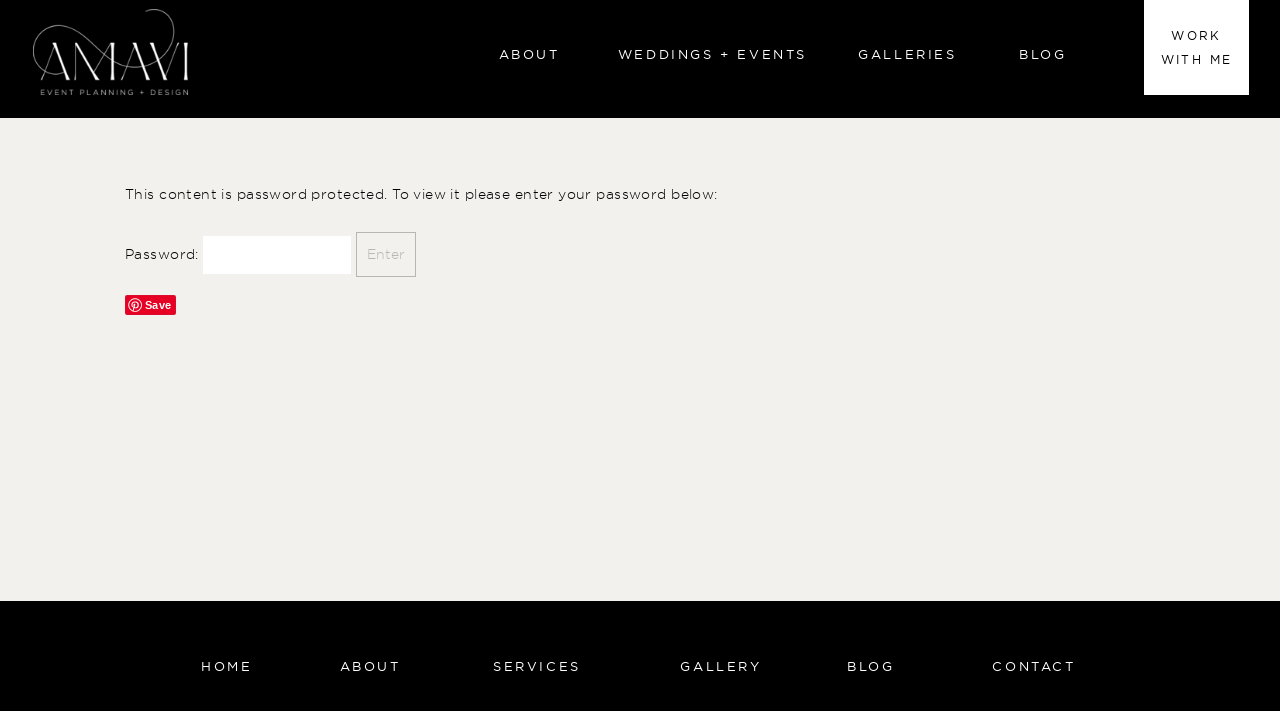

--- FILE ---
content_type: text/html; charset=UTF-8
request_url: https://amavievents.ca/kylamahmubul/
body_size: 16484
content:
<!DOCTYPE html>
<html lang="en-US" class="d">
<head>
<link rel="stylesheet" type="text/css" href="//lib.showit.co/engine/2.6.2/showit.css" />
<meta name='robots' content='index, follow, max-image-preview:large, max-snippet:-1, max-video-preview:-1' />

            <script data-no-defer="1" data-ezscrex="false" data-cfasync="false" data-pagespeed-no-defer data-cookieconsent="ignore">
                var ctPublicFunctions = {"_ajax_nonce":"0b52b3ab87","_rest_nonce":"dcf2a88b54","_ajax_url":"\/wp-admin\/admin-ajax.php","_rest_url":"https:\/\/amavievents.ca\/wp-json\/","data__cookies_type":"native","data__ajax_type":"custom_ajax","data__bot_detector_enabled":1,"data__frontend_data_log_enabled":1,"cookiePrefix":"","wprocket_detected":false,"host_url":"amavievents.ca","text__ee_click_to_select":"Click to select the whole data","text__ee_original_email":"The complete one is","text__ee_got_it":"Got it","text__ee_blocked":"Blocked","text__ee_cannot_connect":"Cannot connect","text__ee_cannot_decode":"Can not decode email. Unknown reason","text__ee_email_decoder":"CleanTalk email decoder","text__ee_wait_for_decoding":"The magic is on the way!","text__ee_decoding_process":"Please wait a few seconds while we decode the contact data."}
            </script>
        
            <script data-no-defer="1" data-ezscrex="false" data-cfasync="false" data-pagespeed-no-defer data-cookieconsent="ignore">
                var ctPublic = {"_ajax_nonce":"0b52b3ab87","settings__forms__check_internal":"0","settings__forms__check_external":"0","settings__forms__force_protection":0,"settings__forms__search_test":"0","settings__data__bot_detector_enabled":1,"settings__sfw__anti_crawler":0,"blog_home":"https:\/\/amavievents.ca\/","pixel__setting":"3","pixel__enabled":false,"pixel__url":"https:\/\/moderate11-v4.cleantalk.org\/pixel\/63a7f3913ff365eb3f61aa2b769ef824.gif","data__email_check_before_post":"1","data__email_check_exist_post":1,"data__cookies_type":"native","data__key_is_ok":true,"data__visible_fields_required":true,"wl_brandname":"Anti-Spam by CleanTalk","wl_brandname_short":"CleanTalk","ct_checkjs_key":1203835968,"emailEncoderPassKey":"5d53f2ad1450fe7f38c5552d49bc2cf9","bot_detector_forms_excluded":"W10=","advancedCacheExists":false,"varnishCacheExists":false,"wc_ajax_add_to_cart":false}
            </script>
        <!-- Jetpack Site Verification Tags -->

	<!-- This site is optimized with the Yoast SEO plugin v25.9 - https://yoast.com/wordpress/plugins/seo/ -->
	<title>Kyla + Mahmubul Wedding Planning Portal (2024) - Amavi Event Planning + Design</title>
	<link rel="canonical" href="https://amavievents.ca/kylamahmubul/" />
	<meta property="og:locale" content="en_US" />
	<meta property="og:type" content="article" />
	<meta property="og:title" content="Kyla + Mahmubul Wedding Planning Portal (2024) - Amavi Event Planning + Design" />
	<meta property="og:description" content="There is no excerpt because this is a protected post." />
	<meta property="og:url" content="https://amavievents.ca/kylamahmubul/" />
	<meta property="og:site_name" content="Amavi Event Planning + Design" />
	<meta property="article:publisher" content="https://www.facebook.com/amaviplanning/" />
	<meta property="article:modified_time" content="2023-03-12T14:11:32+00:00" />
	<meta name="twitter:card" content="summary_large_image" />
	<meta name="twitter:label1" content="Est. reading time" />
	<meta name="twitter:data1" content="1 minute" />
	<script type="application/ld+json" class="yoast-schema-graph">{"@context":"https://schema.org","@graph":[{"@type":"WebPage","@id":"https://amavievents.ca/kylamahmubul/","url":"https://amavievents.ca/kylamahmubul/","name":"Kyla + Mahmubul Wedding Planning Portal (2024) - Amavi Event Planning + Design","isPartOf":{"@id":"https://amavievents.ca/#website"},"datePublished":"2023-03-12T14:11:30+00:00","dateModified":"2023-03-12T14:11:32+00:00","breadcrumb":{"@id":"https://amavievents.ca/kylamahmubul/#breadcrumb"},"inLanguage":"en-US"},{"@type":"WebSite","@id":"https://amavievents.ca/#website","url":"https://amavievents.ca/","name":"Amavi Event Planning + Design","description":"Celebrations simplified, amplified, and filled with love","potentialAction":[{"@type":"SearchAction","target":{"@type":"EntryPoint","urlTemplate":"https://amavievents.ca/?s={search_term_string}"},"query-input":{"@type":"PropertyValueSpecification","valueRequired":true,"valueName":"search_term_string"}}],"inLanguage":"en-US"}]}</script>
	<!-- / Yoast SEO plugin. -->


<link rel='dns-prefetch' href='//fd.cleantalk.org' />
<link rel='dns-prefetch' href='//jetpack.wordpress.com' />
<link rel='dns-prefetch' href='//s0.wp.com' />
<link rel='dns-prefetch' href='//public-api.wordpress.com' />
<link rel='dns-prefetch' href='//0.gravatar.com' />
<link rel='dns-prefetch' href='//1.gravatar.com' />
<link rel='dns-prefetch' href='//2.gravatar.com' />
<link rel="alternate" type="application/rss+xml" title="Amavi Event Planning + Design &raquo; Feed" href="https://amavievents.ca/feed/" />
<link rel="alternate" type="application/rss+xml" title="Amavi Event Planning + Design &raquo; Comments Feed" href="https://amavievents.ca/comments/feed/" />
<script type="text/javascript">
/* <![CDATA[ */
window._wpemojiSettings = {"baseUrl":"https:\/\/s.w.org\/images\/core\/emoji\/16.0.1\/72x72\/","ext":".png","svgUrl":"https:\/\/s.w.org\/images\/core\/emoji\/16.0.1\/svg\/","svgExt":".svg","source":{"concatemoji":"https:\/\/amavievents.ca\/wp-includes\/js\/wp-emoji-release.min.js?ver=6.8.3"}};
/*! This file is auto-generated */
!function(s,n){var o,i,e;function c(e){try{var t={supportTests:e,timestamp:(new Date).valueOf()};sessionStorage.setItem(o,JSON.stringify(t))}catch(e){}}function p(e,t,n){e.clearRect(0,0,e.canvas.width,e.canvas.height),e.fillText(t,0,0);var t=new Uint32Array(e.getImageData(0,0,e.canvas.width,e.canvas.height).data),a=(e.clearRect(0,0,e.canvas.width,e.canvas.height),e.fillText(n,0,0),new Uint32Array(e.getImageData(0,0,e.canvas.width,e.canvas.height).data));return t.every(function(e,t){return e===a[t]})}function u(e,t){e.clearRect(0,0,e.canvas.width,e.canvas.height),e.fillText(t,0,0);for(var n=e.getImageData(16,16,1,1),a=0;a<n.data.length;a++)if(0!==n.data[a])return!1;return!0}function f(e,t,n,a){switch(t){case"flag":return n(e,"\ud83c\udff3\ufe0f\u200d\u26a7\ufe0f","\ud83c\udff3\ufe0f\u200b\u26a7\ufe0f")?!1:!n(e,"\ud83c\udde8\ud83c\uddf6","\ud83c\udde8\u200b\ud83c\uddf6")&&!n(e,"\ud83c\udff4\udb40\udc67\udb40\udc62\udb40\udc65\udb40\udc6e\udb40\udc67\udb40\udc7f","\ud83c\udff4\u200b\udb40\udc67\u200b\udb40\udc62\u200b\udb40\udc65\u200b\udb40\udc6e\u200b\udb40\udc67\u200b\udb40\udc7f");case"emoji":return!a(e,"\ud83e\udedf")}return!1}function g(e,t,n,a){var r="undefined"!=typeof WorkerGlobalScope&&self instanceof WorkerGlobalScope?new OffscreenCanvas(300,150):s.createElement("canvas"),o=r.getContext("2d",{willReadFrequently:!0}),i=(o.textBaseline="top",o.font="600 32px Arial",{});return e.forEach(function(e){i[e]=t(o,e,n,a)}),i}function t(e){var t=s.createElement("script");t.src=e,t.defer=!0,s.head.appendChild(t)}"undefined"!=typeof Promise&&(o="wpEmojiSettingsSupports",i=["flag","emoji"],n.supports={everything:!0,everythingExceptFlag:!0},e=new Promise(function(e){s.addEventListener("DOMContentLoaded",e,{once:!0})}),new Promise(function(t){var n=function(){try{var e=JSON.parse(sessionStorage.getItem(o));if("object"==typeof e&&"number"==typeof e.timestamp&&(new Date).valueOf()<e.timestamp+604800&&"object"==typeof e.supportTests)return e.supportTests}catch(e){}return null}();if(!n){if("undefined"!=typeof Worker&&"undefined"!=typeof OffscreenCanvas&&"undefined"!=typeof URL&&URL.createObjectURL&&"undefined"!=typeof Blob)try{var e="postMessage("+g.toString()+"("+[JSON.stringify(i),f.toString(),p.toString(),u.toString()].join(",")+"));",a=new Blob([e],{type:"text/javascript"}),r=new Worker(URL.createObjectURL(a),{name:"wpTestEmojiSupports"});return void(r.onmessage=function(e){c(n=e.data),r.terminate(),t(n)})}catch(e){}c(n=g(i,f,p,u))}t(n)}).then(function(e){for(var t in e)n.supports[t]=e[t],n.supports.everything=n.supports.everything&&n.supports[t],"flag"!==t&&(n.supports.everythingExceptFlag=n.supports.everythingExceptFlag&&n.supports[t]);n.supports.everythingExceptFlag=n.supports.everythingExceptFlag&&!n.supports.flag,n.DOMReady=!1,n.readyCallback=function(){n.DOMReady=!0}}).then(function(){return e}).then(function(){var e;n.supports.everything||(n.readyCallback(),(e=n.source||{}).concatemoji?t(e.concatemoji):e.wpemoji&&e.twemoji&&(t(e.twemoji),t(e.wpemoji)))}))}((window,document),window._wpemojiSettings);
/* ]]> */
</script>
<style id='wp-emoji-styles-inline-css' type='text/css'>

	img.wp-smiley, img.emoji {
		display: inline !important;
		border: none !important;
		box-shadow: none !important;
		height: 1em !important;
		width: 1em !important;
		margin: 0 0.07em !important;
		vertical-align: -0.1em !important;
		background: none !important;
		padding: 0 !important;
	}
</style>
<link rel='stylesheet' id='wp-block-library-css' href='https://amavievents.ca/wp-includes/css/dist/block-library/style.min.css?ver=6.8.3' type='text/css' media='all' />
<style id='classic-theme-styles-inline-css' type='text/css'>
/*! This file is auto-generated */
.wp-block-button__link{color:#fff;background-color:#32373c;border-radius:9999px;box-shadow:none;text-decoration:none;padding:calc(.667em + 2px) calc(1.333em + 2px);font-size:1.125em}.wp-block-file__button{background:#32373c;color:#fff;text-decoration:none}
</style>
<style id='global-styles-inline-css' type='text/css'>
:root{--wp--preset--aspect-ratio--square: 1;--wp--preset--aspect-ratio--4-3: 4/3;--wp--preset--aspect-ratio--3-4: 3/4;--wp--preset--aspect-ratio--3-2: 3/2;--wp--preset--aspect-ratio--2-3: 2/3;--wp--preset--aspect-ratio--16-9: 16/9;--wp--preset--aspect-ratio--9-16: 9/16;--wp--preset--color--black: #000000;--wp--preset--color--cyan-bluish-gray: #abb8c3;--wp--preset--color--white: #ffffff;--wp--preset--color--pale-pink: #f78da7;--wp--preset--color--vivid-red: #cf2e2e;--wp--preset--color--luminous-vivid-orange: #ff6900;--wp--preset--color--luminous-vivid-amber: #fcb900;--wp--preset--color--light-green-cyan: #7bdcb5;--wp--preset--color--vivid-green-cyan: #00d084;--wp--preset--color--pale-cyan-blue: #8ed1fc;--wp--preset--color--vivid-cyan-blue: #0693e3;--wp--preset--color--vivid-purple: #9b51e0;--wp--preset--gradient--vivid-cyan-blue-to-vivid-purple: linear-gradient(135deg,rgba(6,147,227,1) 0%,rgb(155,81,224) 100%);--wp--preset--gradient--light-green-cyan-to-vivid-green-cyan: linear-gradient(135deg,rgb(122,220,180) 0%,rgb(0,208,130) 100%);--wp--preset--gradient--luminous-vivid-amber-to-luminous-vivid-orange: linear-gradient(135deg,rgba(252,185,0,1) 0%,rgba(255,105,0,1) 100%);--wp--preset--gradient--luminous-vivid-orange-to-vivid-red: linear-gradient(135deg,rgba(255,105,0,1) 0%,rgb(207,46,46) 100%);--wp--preset--gradient--very-light-gray-to-cyan-bluish-gray: linear-gradient(135deg,rgb(238,238,238) 0%,rgb(169,184,195) 100%);--wp--preset--gradient--cool-to-warm-spectrum: linear-gradient(135deg,rgb(74,234,220) 0%,rgb(151,120,209) 20%,rgb(207,42,186) 40%,rgb(238,44,130) 60%,rgb(251,105,98) 80%,rgb(254,248,76) 100%);--wp--preset--gradient--blush-light-purple: linear-gradient(135deg,rgb(255,206,236) 0%,rgb(152,150,240) 100%);--wp--preset--gradient--blush-bordeaux: linear-gradient(135deg,rgb(254,205,165) 0%,rgb(254,45,45) 50%,rgb(107,0,62) 100%);--wp--preset--gradient--luminous-dusk: linear-gradient(135deg,rgb(255,203,112) 0%,rgb(199,81,192) 50%,rgb(65,88,208) 100%);--wp--preset--gradient--pale-ocean: linear-gradient(135deg,rgb(255,245,203) 0%,rgb(182,227,212) 50%,rgb(51,167,181) 100%);--wp--preset--gradient--electric-grass: linear-gradient(135deg,rgb(202,248,128) 0%,rgb(113,206,126) 100%);--wp--preset--gradient--midnight: linear-gradient(135deg,rgb(2,3,129) 0%,rgb(40,116,252) 100%);--wp--preset--font-size--small: 13px;--wp--preset--font-size--medium: 20px;--wp--preset--font-size--large: 36px;--wp--preset--font-size--x-large: 42px;--wp--preset--spacing--20: 0.44rem;--wp--preset--spacing--30: 0.67rem;--wp--preset--spacing--40: 1rem;--wp--preset--spacing--50: 1.5rem;--wp--preset--spacing--60: 2.25rem;--wp--preset--spacing--70: 3.38rem;--wp--preset--spacing--80: 5.06rem;--wp--preset--shadow--natural: 6px 6px 9px rgba(0, 0, 0, 0.2);--wp--preset--shadow--deep: 12px 12px 50px rgba(0, 0, 0, 0.4);--wp--preset--shadow--sharp: 6px 6px 0px rgba(0, 0, 0, 0.2);--wp--preset--shadow--outlined: 6px 6px 0px -3px rgba(255, 255, 255, 1), 6px 6px rgba(0, 0, 0, 1);--wp--preset--shadow--crisp: 6px 6px 0px rgba(0, 0, 0, 1);}:where(.is-layout-flex){gap: 0.5em;}:where(.is-layout-grid){gap: 0.5em;}body .is-layout-flex{display: flex;}.is-layout-flex{flex-wrap: wrap;align-items: center;}.is-layout-flex > :is(*, div){margin: 0;}body .is-layout-grid{display: grid;}.is-layout-grid > :is(*, div){margin: 0;}:where(.wp-block-columns.is-layout-flex){gap: 2em;}:where(.wp-block-columns.is-layout-grid){gap: 2em;}:where(.wp-block-post-template.is-layout-flex){gap: 1.25em;}:where(.wp-block-post-template.is-layout-grid){gap: 1.25em;}.has-black-color{color: var(--wp--preset--color--black) !important;}.has-cyan-bluish-gray-color{color: var(--wp--preset--color--cyan-bluish-gray) !important;}.has-white-color{color: var(--wp--preset--color--white) !important;}.has-pale-pink-color{color: var(--wp--preset--color--pale-pink) !important;}.has-vivid-red-color{color: var(--wp--preset--color--vivid-red) !important;}.has-luminous-vivid-orange-color{color: var(--wp--preset--color--luminous-vivid-orange) !important;}.has-luminous-vivid-amber-color{color: var(--wp--preset--color--luminous-vivid-amber) !important;}.has-light-green-cyan-color{color: var(--wp--preset--color--light-green-cyan) !important;}.has-vivid-green-cyan-color{color: var(--wp--preset--color--vivid-green-cyan) !important;}.has-pale-cyan-blue-color{color: var(--wp--preset--color--pale-cyan-blue) !important;}.has-vivid-cyan-blue-color{color: var(--wp--preset--color--vivid-cyan-blue) !important;}.has-vivid-purple-color{color: var(--wp--preset--color--vivid-purple) !important;}.has-black-background-color{background-color: var(--wp--preset--color--black) !important;}.has-cyan-bluish-gray-background-color{background-color: var(--wp--preset--color--cyan-bluish-gray) !important;}.has-white-background-color{background-color: var(--wp--preset--color--white) !important;}.has-pale-pink-background-color{background-color: var(--wp--preset--color--pale-pink) !important;}.has-vivid-red-background-color{background-color: var(--wp--preset--color--vivid-red) !important;}.has-luminous-vivid-orange-background-color{background-color: var(--wp--preset--color--luminous-vivid-orange) !important;}.has-luminous-vivid-amber-background-color{background-color: var(--wp--preset--color--luminous-vivid-amber) !important;}.has-light-green-cyan-background-color{background-color: var(--wp--preset--color--light-green-cyan) !important;}.has-vivid-green-cyan-background-color{background-color: var(--wp--preset--color--vivid-green-cyan) !important;}.has-pale-cyan-blue-background-color{background-color: var(--wp--preset--color--pale-cyan-blue) !important;}.has-vivid-cyan-blue-background-color{background-color: var(--wp--preset--color--vivid-cyan-blue) !important;}.has-vivid-purple-background-color{background-color: var(--wp--preset--color--vivid-purple) !important;}.has-black-border-color{border-color: var(--wp--preset--color--black) !important;}.has-cyan-bluish-gray-border-color{border-color: var(--wp--preset--color--cyan-bluish-gray) !important;}.has-white-border-color{border-color: var(--wp--preset--color--white) !important;}.has-pale-pink-border-color{border-color: var(--wp--preset--color--pale-pink) !important;}.has-vivid-red-border-color{border-color: var(--wp--preset--color--vivid-red) !important;}.has-luminous-vivid-orange-border-color{border-color: var(--wp--preset--color--luminous-vivid-orange) !important;}.has-luminous-vivid-amber-border-color{border-color: var(--wp--preset--color--luminous-vivid-amber) !important;}.has-light-green-cyan-border-color{border-color: var(--wp--preset--color--light-green-cyan) !important;}.has-vivid-green-cyan-border-color{border-color: var(--wp--preset--color--vivid-green-cyan) !important;}.has-pale-cyan-blue-border-color{border-color: var(--wp--preset--color--pale-cyan-blue) !important;}.has-vivid-cyan-blue-border-color{border-color: var(--wp--preset--color--vivid-cyan-blue) !important;}.has-vivid-purple-border-color{border-color: var(--wp--preset--color--vivid-purple) !important;}.has-vivid-cyan-blue-to-vivid-purple-gradient-background{background: var(--wp--preset--gradient--vivid-cyan-blue-to-vivid-purple) !important;}.has-light-green-cyan-to-vivid-green-cyan-gradient-background{background: var(--wp--preset--gradient--light-green-cyan-to-vivid-green-cyan) !important;}.has-luminous-vivid-amber-to-luminous-vivid-orange-gradient-background{background: var(--wp--preset--gradient--luminous-vivid-amber-to-luminous-vivid-orange) !important;}.has-luminous-vivid-orange-to-vivid-red-gradient-background{background: var(--wp--preset--gradient--luminous-vivid-orange-to-vivid-red) !important;}.has-very-light-gray-to-cyan-bluish-gray-gradient-background{background: var(--wp--preset--gradient--very-light-gray-to-cyan-bluish-gray) !important;}.has-cool-to-warm-spectrum-gradient-background{background: var(--wp--preset--gradient--cool-to-warm-spectrum) !important;}.has-blush-light-purple-gradient-background{background: var(--wp--preset--gradient--blush-light-purple) !important;}.has-blush-bordeaux-gradient-background{background: var(--wp--preset--gradient--blush-bordeaux) !important;}.has-luminous-dusk-gradient-background{background: var(--wp--preset--gradient--luminous-dusk) !important;}.has-pale-ocean-gradient-background{background: var(--wp--preset--gradient--pale-ocean) !important;}.has-electric-grass-gradient-background{background: var(--wp--preset--gradient--electric-grass) !important;}.has-midnight-gradient-background{background: var(--wp--preset--gradient--midnight) !important;}.has-small-font-size{font-size: var(--wp--preset--font-size--small) !important;}.has-medium-font-size{font-size: var(--wp--preset--font-size--medium) !important;}.has-large-font-size{font-size: var(--wp--preset--font-size--large) !important;}.has-x-large-font-size{font-size: var(--wp--preset--font-size--x-large) !important;}
:where(.wp-block-post-template.is-layout-flex){gap: 1.25em;}:where(.wp-block-post-template.is-layout-grid){gap: 1.25em;}
:where(.wp-block-columns.is-layout-flex){gap: 2em;}:where(.wp-block-columns.is-layout-grid){gap: 2em;}
:root :where(.wp-block-pullquote){font-size: 1.5em;line-height: 1.6;}
</style>
<link rel='stylesheet' id='cleantalk-public-css-css' href='https://amavievents.ca/wp-content/plugins/cleantalk-spam-protect/css/cleantalk-public.min.css?ver=6.64_1758574977' type='text/css' media='all' />
<link rel='stylesheet' id='cleantalk-email-decoder-css-css' href='https://amavievents.ca/wp-content/plugins/cleantalk-spam-protect/css/cleantalk-email-decoder.min.css?ver=6.64_1758574977' type='text/css' media='all' />
<script type="text/javascript" src="https://amavievents.ca/wp-content/plugins/cleantalk-spam-protect/js/apbct-public-bundle.min.js?ver=6.64_1758574978" id="apbct-public-bundle.min-js-js"></script>
<script type="text/javascript" src="https://fd.cleantalk.org/ct-bot-detector-wrapper.js?ver=6.64" id="ct_bot_detector-js" defer="defer" data-wp-strategy="defer"></script>
<script type="text/javascript" src="https://amavievents.ca/wp-includes/js/jquery/jquery.min.js?ver=3.7.1" id="jquery-core-js"></script>
<script type="text/javascript" src="https://amavievents.ca/wp-includes/js/jquery/jquery-migrate.min.js?ver=3.4.1" id="jquery-migrate-js"></script>
<script type="text/javascript" src="https://amavievents.ca/wp-content/plugins/showit/public/js/showit.js?ver=1765944700" id="si-script-js"></script>
<link rel="https://api.w.org/" href="https://amavievents.ca/wp-json/" /><link rel="alternate" title="JSON" type="application/json" href="https://amavievents.ca/wp-json/wp/v2/pages/397" /><link rel="EditURI" type="application/rsd+xml" title="RSD" href="https://amavievents.ca/xmlrpc.php?rsd" />
<link rel='shortlink' href='https://wp.me/PdPbbj-6p' />
<link rel="alternate" title="oEmbed (JSON)" type="application/json+oembed" href="https://amavievents.ca/wp-json/oembed/1.0/embed?url=https%3A%2F%2Famavievents.ca%2Fkylamahmubul%2F" />
<link rel="alternate" title="oEmbed (XML)" type="text/xml+oembed" href="https://amavievents.ca/wp-json/oembed/1.0/embed?url=https%3A%2F%2Famavievents.ca%2Fkylamahmubul%2F&#038;format=xml" />
		<script type="text/javascript" async defer data-pin-color=""  data-pin-hover="true"
			src="https://amavievents.ca/wp-content/plugins/pinterest-pin-it-button-on-image-hover-and-post/js/pinit.js"></script>
		
<meta charset="UTF-8" />
<meta name="viewport" content="width=device-width, initial-scale=1" />
<link rel="icon" type="image/png" href="//static.showit.co/200/MW9vuNQjSKyj4Yfg5SbT4g/163825/amavi_monogram-blk.png" />
<link rel="preconnect" href="https://static.showit.co" />


<style>
@font-face{font-family:Gotham Light;src:url('//static.showit.co/file/5-7ZdVb8T3iy5uu0BeCiYQ/shared/gotham-light-webfont.woff');}
@font-face{font-family:Gotham Book Regular;src:url('//static.showit.co/file/45yv2MdGQZGJsQTCQe1Y_A/shared/gotham_book_regular-webfont.woff');}
@font-face{font-family:ARTEMIS;src:url('//static.showit.co/file/D0EPGZq0SmKMXfagcfwtQg/shared/artemis-webfont.woff');}
</style>
<script id="init_data" type="application/json">
{"mobile":{"w":320},"desktop":{"w":1200,"bgFillType":"color","bgColor":"colors-7"},"sid":"fxuspagwsv6-xfdofdxslw","break":768,"assetURL":"//static.showit.co","contactFormId":"163825/293815","cfAction":"aHR0cHM6Ly9jbGllbnRzZXJ2aWNlLnNob3dpdC5jby9jb250YWN0Zm9ybQ==","sgAction":"aHR0cHM6Ly9jbGllbnRzZXJ2aWNlLnNob3dpdC5jby9zb2NpYWxncmlk","blockData":[{"slug":"mobile-menu-open","visible":"m","states":[],"d":{"h":400,"w":1200,"bgFillType":"color","bgColor":"#ffffff","bgMediaType":"none"},"m":{"h":610,"w":320,"locking":{"side":"t"},"trIn":{"type":"slide","duration":1.25,"direction":"Down"},"trOut":{"type":"slide","duration":1.25,"direction":"Up"},"stateTrIn":{"type":"fade","duration":1.75,"direction":"none"},"stateTrOut":{"type":"fade","duration":1.75,"direction":"none"},"bgFillType":"color","bgColor":"colors-6","bgMediaType":"none","tr":{"in":{"cl":"slideInDown","d":1.25,"dl":"0"},"out":{"cl":"slideOutUp","d":1.25,"dl":"0"}}}},{"slug":"mobile-header","visible":"m","states":[],"d":{"h":184,"w":1200,"bgFillType":"color","bgColor":"colors-0","bgMediaType":"none"},"m":{"h":57,"w":320,"locking":{},"trIn":{"type":"fade"},"trOut":{"type":"none"},"stateTrIn":{"type":"fade"},"stateTrOut":{"type":"none"},"bgFillType":"color","bgColor":"colors-0","bgMediaType":"none","tr":{"in":{"cl":"fadeIn","d":"0.5","dl":"0"}}}},{"slug":"desktop-header","visible":"d","states":[],"d":{"h":118,"w":1200,"locking":{},"trIn":{"type":"fade","duration":2.75},"trOut":{"type":"fade","duration":2},"stateTrIn":{"type":"fade","duration":2},"stateTrOut":{"duration":1},"bgFillType":"color","bgColor":"colors-0","bgMediaType":"none","tr":{"in":{"cl":"fadeIn","d":2.75,"dl":"0"},"out":{"cl":"fadeOut","d":2,"dl":"0"}}},"m":{"h":75,"w":320,"stateTrOut":{"duration":1},"bgFillType":"color","bgColor":"colors-0","bgMediaType":"none"}},{"slug":"post-content","visible":"a","states":[],"d":{"h":483,"w":1200,"nature":"dH","bgFillType":"color","bgColor":"colors-5:50","bgMediaType":"none"},"m":{"h":195,"w":320,"nature":"dH","bgFillType":"color","bgColor":"colors-5:50","bgMediaType":"none"}},{"slug":"footer","visible":"a","states":[],"d":{"h":345,"w":1200,"bgFillType":"color","bgColor":"colors-0","bgMediaType":"none"},"m":{"h":647,"w":320,"bgFillType":"color","bgColor":"colors-0","bgMediaType":"none"}},{"slug":"instagram","visible":"a","states":[],"d":{"h":260,"w":1200,"bgFillType":"color","bgColor":"#ffffff","bgMediaType":"none"},"m":{"h":145,"w":320,"bgFillType":"color","bgColor":"#ffffff","bgMediaType":"none"}},{"slug":"site-credit","visible":"a","states":[],"d":{"h":36,"w":1200,"bgFillType":"color","bgColor":"colors-7","bgMediaType":"none"},"m":{"h":43,"w":320,"bgFillType":"color","bgColor":"colors-7","bgMediaType":"none"}}],"elementData":[{"type":"simple","visible":"m","id":"mobile-menu-open_0","blockId":"mobile-menu-open","m":{"x":48,"y":370,"w":225,"h":1,"a":0},"d":{"x":770,"y":88,"w":380,"h":1,"a":0,"lockH":"r","lockV":"t"}},{"type":"text","visible":"m","id":"mobile-menu-open_1","blockId":"mobile-menu-open","m":{"x":48,"y":244,"w":225,"h":107,"a":0},"d":{"x":650,"y":48,"w":500,"h":32,"a":0,"lockH":"r","lockV":"t"}},{"type":"simple","visible":"m","id":"mobile-menu-open_2","blockId":"mobile-menu-open","m":{"x":48,"y":222,"w":225,"h":1,"a":0},"d":{"x":770,"y":88,"w":380,"h":1,"a":0,"lockH":"r","lockV":"t"}},{"type":"text","visible":"m","id":"mobile-menu-open_3","blockId":"mobile-menu-open","m":{"x":173,"y":184,"w":100,"h":17,"a":0},"d":{"x":849,"y":19,"w":65,"h":17,"a":0}},{"type":"text","visible":"m","id":"mobile-menu-open_4","blockId":"mobile-menu-open","m":{"x":173,"y":146,"w":100,"h":17,"a":0},"d":{"x":768,"y":19,"w":40,"h":17,"a":0}},{"type":"text","visible":"m","id":"mobile-menu-open_5","blockId":"mobile-menu-open","m":{"x":173,"y":109,"w":100,"h":17,"a":0},"d":{"x":686,"y":19,"w":40,"h":17,"a":0}},{"type":"text","visible":"m","id":"mobile-menu-open_6","blockId":"mobile-menu-open","m":{"x":48,"y":184,"w":100,"h":17,"a":0},"d":{"x":565,"y":19,"w":80,"h":17,"a":0}},{"type":"text","visible":"m","id":"mobile-menu-open_7","blockId":"mobile-menu-open","m":{"x":48,"y":146,"w":100,"h":17,"a":0},"d":{"x":454,"y":19,"w":70,"h":17,"a":0}},{"type":"text","visible":"m","id":"mobile-menu-open_8","blockId":"mobile-menu-open","m":{"x":48,"y":109,"w":100,"h":17,"a":0},"d":{"x":367,"y":19,"w":45,"h":17,"a":0}},{"type":"simple","visible":"m","id":"mobile-menu-open_9","blockId":"mobile-menu-open","m":{"x":48,"y":87,"w":225,"h":1,"a":0},"d":{"x":770,"y":88,"w":380,"h":1,"a":0,"lockH":"r","lockV":"t"}},{"type":"icon","visible":"m","id":"mobile-menu-open_10","blockId":"mobile-menu-open","m":{"x":280,"y":28,"w":20,"h":20,"a":0,"lockV":"t"},"d":{"x":588,"y":660,"w":25,"h":30,"a":90,"lockV":"b"},"pc":[{"type":"hide","block":"mobile-menu-open"},{"type":"show","block":"mobile-header"}]},{"type":"graphic","visible":"a","id":"mobile-menu-open_11","blockId":"mobile-menu-open","m":{"x":121,"y":402,"w":72,"h":90,"a":0},"d":{"x":487,"y":60,"w":226,"h":280,"a":0},"c":{"key":"cUiWo0aORoa7erVSbtXm1g/shared/amavi_monogram-blk.png","aspect_ratio":0.80682}},{"type":"icon","visible":"m","id":"mobile-menu-open_12","blockId":"mobile-menu-open","m":{"x":207,"y":539,"w":14,"h":14,"a":0},"d":{"x":1116,"y":670,"w":14,"h":14,"a":0}},{"type":"icon","visible":"m","id":"mobile-menu-open_13","blockId":"mobile-menu-open","m":{"x":171,"y":539,"w":14,"h":14,"a":0},"d":{"x":1077,"y":670,"w":14,"h":14,"a":0}},{"type":"icon","visible":"m","id":"mobile-menu-open_14","blockId":"mobile-menu-open","m":{"x":135,"y":539,"w":14,"h":14,"a":0},"d":{"x":1039,"y":670,"w":14,"h":14,"a":0}},{"type":"icon","visible":"m","id":"mobile-menu-open_15","blockId":"mobile-menu-open","m":{"x":99,"y":539,"w":14,"h":14,"a":0},"d":{"x":1000,"y":670,"w":14,"h":14,"a":0}},{"type":"graphic","visible":"m","id":"mobile-header_0","blockId":"mobile-header","m":{"x":13,"y":9,"w":73,"h":40,"a":0},"d":{"x":37,"y":36,"w":205,"h":114,"a":0},"c":{"key":"Vypsm676QpqiVTVhvbypBQ/shared/amavi_main-wht.png","aspect_ratio":1.80208}},{"type":"icon","visible":"m","id":"mobile-header_1","blockId":"mobile-header","m":{"x":269,"y":12,"w":35,"h":35,"a":0},"d":{"x":550,"y":42,"w":100,"h":100,"a":0},"pc":[{"type":"show","block":"mobile-menu-open"},{"type":"hide","block":"mobile-header"}]},{"type":"text","visible":"a","id":"desktop-header_0","blockId":"desktop-header","m":{"x":115,"y":30,"w":90,"h":15,"a":0},"d":{"x":411,"y":41,"w":76,"h":19,"a":0,"lockH":"r"}},{"type":"text","visible":"a","id":"desktop-header_1","blockId":"desktop-header","m":{"x":115,"y":30,"w":90,"h":15,"a":0},"d":{"x":535,"y":41,"w":195,"h":19,"a":0,"lockH":"r"}},{"type":"text","visible":"a","id":"desktop-header_2","blockId":"desktop-header","m":{"x":115,"y":30,"w":90,"h":15,"a":0},"d":{"x":778,"y":41,"w":99,"h":19,"a":0,"lockH":"r"}},{"type":"text","visible":"a","id":"desktop-header_3","blockId":"desktop-header","m":{"x":115,"y":30,"w":90,"h":15,"a":0},"d":{"x":925,"y":41,"w":76,"h":19,"a":0,"lockH":"r"}},{"type":"graphic","visible":"a","id":"desktop-header_4","blockId":"desktop-header","m":{"x":112,"y":11,"w":96,"h":53,"a":0},"d":{"x":33,"y":9,"w":155,"h":86,"a":0,"lockH":"l"},"c":{"key":"Vypsm676QpqiVTVhvbypBQ/shared/amavi_main-wht.png","aspect_ratio":1.80208}},{"type":"simple","visible":"a","id":"desktop-header_5","blockId":"desktop-header","m":{"x":48,"y":11,"w":224,"h":52.5,"a":0},"d":{"x":1064,"y":0,"w":105,"h":95,"a":0,"lockH":"r"}},{"type":"text","visible":"a","id":"desktop-header_6","blockId":"desktop-header","m":{"x":115,"y":30,"w":90,"h":15,"a":0},"d":{"x":1074,"y":24,"w":85,"h":53,"a":0,"lockH":"r"}},{"type":"text","visible":"a","id":"post-content_0","blockId":"post-content","m":{"x":25,"y":16,"w":270,"h":148,"a":0},"d":{"x":85,"y":49,"w":1030,"h":401,"a":0}},{"type":"graphic","visible":"a","id":"footer_0","blockId":"footer","m":{"x":172,"y":155,"w":109,"h":109,"a":0},"d":{"x":528,"y":139,"w":118,"h":118,"a":0},"c":{"key":"9_p7KSk5R6mjOqrCOFlPZw/shared/amavi_emblem-wht.png","aspect_ratio":1}},{"type":"simple","visible":"m","id":"footer_1","blockId":"footer","m":{"x":284,"y":618,"w":29,"h":29,"a":0},"d":{"x":1069,"y":304,"w":130,"h":40,"a":0,"lockH":"r"}},{"type":"line","visible":"m","id":"footer_2","blockId":"footer","m":{"x":-4,"y":72,"w":326,"h":1,"a":0},"d":{"x":360,"y":171,"w":480,"h":3,"a":0}},{"type":"line","visible":"m","id":"footer_3","blockId":"footer","m":{"x":-6,"y":30,"w":326,"h":1,"a":0},"d":{"x":360,"y":171,"w":480,"h":3,"a":0}},{"type":"line","visible":"m","id":"footer_4","blockId":"footer","m":{"x":-3,"y":458,"w":326,"h":1,"a":0},"d":{"x":360,"y":171,"w":480,"h":3,"a":0}},{"type":"icon","visible":"m","id":"footer_5","blockId":"footer","m":{"x":288,"y":622,"w":21,"h":21,"a":-90},"d":{"x":550,"y":123,"w":100,"h":100,"a":0}},{"type":"icon","visible":"a","id":"footer_6","blockId":"footer","m":{"x":203,"y":415,"w":14,"h":14,"a":0},"d":{"x":1121,"y":248,"w":14,"h":14,"a":0,"lockH":"r"}},{"type":"icon","visible":"a","id":"footer_7","blockId":"footer","m":{"x":167,"y":415,"w":14,"h":14,"a":0},"d":{"x":1095,"y":248,"w":14,"h":14,"a":0,"lockH":"r"}},{"type":"icon","visible":"a","id":"footer_8","blockId":"footer","m":{"x":131,"y":415,"w":14,"h":14,"a":0},"d":{"x":1067,"y":248,"w":14,"h":14,"a":0,"lockH":"r"}},{"type":"icon","visible":"a","id":"footer_9","blockId":"footer","m":{"x":95,"y":415,"w":14,"h":14,"a":0},"d":{"x":1038,"y":248,"w":14,"h":14,"a":0,"lockH":"r"}},{"type":"text","visible":"a","id":"footer_10","blockId":"footer","m":{"x":40,"y":271,"w":90,"h":15,"a":0},"d":{"x":936,"y":52,"w":116,"h":19,"a":0}},{"type":"text","visible":"a","id":"footer_11","blockId":"footer","m":{"x":40,"y":241,"w":90,"h":15,"a":0},"d":{"x":793,"y":52,"w":76,"h":19,"a":0}},{"type":"text","visible":"a","id":"footer_12","blockId":"footer","m":{"x":40,"y":212,"w":90,"h":15,"a":0},"d":{"x":626,"y":52,"w":110,"h":19,"a":0}},{"type":"text","visible":"a","id":"footer_13","blockId":"footer","m":{"x":40,"y":182,"w":90,"h":15,"a":0},"d":{"x":435,"y":52,"w":124,"h":19,"a":0}},{"type":"text","visible":"a","id":"footer_14","blockId":"footer","m":{"x":40,"y":153,"w":90,"h":15,"a":0},"d":{"x":292,"y":52,"w":76,"h":19,"a":0}},{"type":"text","visible":"a","id":"footer_15","blockId":"footer","m":{"x":40,"y":123,"w":90,"h":15,"a":0},"d":{"x":149,"y":52,"w":76,"h":19,"a":0}},{"type":"text","visible":"a","id":"footer_16","blockId":"footer","m":{"x":55,"y":319,"w":211,"h":82,"a":0},"d":{"x":864,"y":178,"w":275,"h":69,"a":0,"lockH":"r"}},{"type":"text","visible":"a","id":"footer_17","blockId":"footer","m":{"x":34,"y":485,"w":253,"h":104,"a":0},"d":{"x":62,"y":151,"w":292,"h":81,"a":0,"lockH":"l"}},{"type":"text","visible":"a","id":"footer_18","blockId":"footer","m":{"x":29,"y":43,"w":270,"h":24,"a":0},"d":{"x":833,"y":147,"w":306,"h":17,"a":0,"lockH":"r"}},{"type":"social","visible":"a","id":"instagram_0","blockId":"instagram","m":{"x":-32,"y":-16,"w":392,"h":166,"a":0},"d":{"x":-207,"y":0,"w":1615,"h":261,"a":0,"lockH":"s"}},{"type":"simple","visible":"a","id":"instagram_1","blockId":"instagram","m":{"x":60,"y":59,"w":211,"h":27,"a":0},"d":{"x":390,"y":102,"w":420,"h":56,"a":0,"o":90}},{"type":"text","visible":"a","id":"instagram_2","blockId":"instagram","m":{"x":68,"y":67,"w":195,"h":15,"a":0},"d":{"x":401,"y":118,"w":398,"h":24,"a":0}},{"type":"text","visible":"a","id":"site-credit_0","blockId":"site-credit","m":{"x":19,"y":6,"w":282,"h":14,"a":0},"d":{"x":12,"y":10,"w":308,"h":17,"a":0,"lockH":"l"}},{"type":"text","visible":"a","id":"site-credit_1","blockId":"site-credit","m":{"x":65,"y":21,"w":45,"h":13,"a":0},"d":{"x":332,"y":10,"w":41,"h":17,"a":0,"lockH":"l"}},{"type":"text","visible":"a","id":"site-credit_2","blockId":"site-credit","m":{"x":117,"y":21,"w":55,"h":13,"a":0},"d":{"x":394,"y":10,"w":68,"h":17,"a":0,"lockH":"l"}},{"type":"text","visible":"a","id":"site-credit_3","blockId":"site-credit","m":{"x":179,"y":21,"w":78,"h":13,"a":0},"d":{"x":1090,"y":10,"w":74,"h":17,"a":0,"lockH":"r"}},{"type":"line","visible":"d","id":"site-credit_4","blockId":"site-credit","m":{"x":48,"y":25,"w":224,"h":3,"a":0},"d":{"x":310,"y":18,"w":20,"h":1,"a":90,"lockH":"l"}},{"type":"line","visible":"d","id":"site-credit_5","blockId":"site-credit","m":{"x":48,"y":25,"w":224,"h":3,"a":0},"d":{"x":374,"y":18,"w":20,"h":1,"a":90,"lockH":"l"}},{"type":"icon","visible":"d","id":"site-credit_6","blockId":"site-credit","m":{"x":291,"y":24,"w":21,"h":25,"a":270},"d":{"x":1164,"y":4,"w":30,"h":30,"a":270,"lockH":"r"}}]}
</script>
<link
rel="stylesheet"
type="text/css"
href="https://cdnjs.cloudflare.com/ajax/libs/animate.css/3.4.0/animate.min.css"
/>


<script src="//lib.showit.co/engine/2.6.2/showit-lib.min.js"></script>
<script src="//lib.showit.co/engine/2.6.2/showit.min.js"></script>
<script>

function initPage(){

}
</script>

<style id="si-page-css">
html.m {background-color:rgba(255,255,255,1);}
html.d {background-color:rgba(255,255,255,1);}
.d .se:has(.st-primary) {border-radius:10px;box-shadow:none;opacity:1;overflow:hidden;}
.d .st-primary {padding:10px 14px 10px 14px;border-width:0px;border-color:rgba(0,0,0,1);background-color:rgba(0,0,0,1);background-image:none;border-radius:inherit;transition-duration:0.5s;}
.d .st-primary span {color:rgba(255,255,255,1);font-family:'Gotham Book Regular';font-weight:400;font-style:normal;font-size:13px;text-align:left;text-transform:uppercase;letter-spacing:0.2em;line-height:2;transition-duration:0.5s;}
.d .se:has(.st-primary:hover), .d .se:has(.trigger-child-hovers:hover .st-primary) {}
.d .st-primary.se-button:hover, .d .trigger-child-hovers:hover .st-primary.se-button {background-color:rgba(0,0,0,1);background-image:none;transition-property:background-color,background-image;}
.d .st-primary.se-button:hover span, .d .trigger-child-hovers:hover .st-primary.se-button span {}
.m .se:has(.st-primary) {border-radius:10px;box-shadow:none;opacity:1;overflow:hidden;}
.m .st-primary {padding:10px 14px 10px 14px;border-width:0px;border-color:rgba(0,0,0,1);background-color:rgba(0,0,0,1);background-image:none;border-radius:inherit;}
.m .st-primary span {color:rgba(255,255,255,1);font-family:'Gotham Book Regular';font-weight:400;font-style:normal;font-size:10px;text-align:left;text-transform:uppercase;letter-spacing:0.2em;line-height:2;}
.d .se:has(.st-secondary) {border-radius:10px;box-shadow:none;opacity:1;overflow:hidden;}
.d .st-secondary {padding:10px 14px 10px 14px;border-width:2px;border-color:rgba(0,0,0,1);background-color:rgba(0,0,0,0);background-image:none;border-radius:inherit;transition-duration:0.5s;}
.d .st-secondary span {color:rgba(0,0,0,1);font-family:'Gotham Book Regular';font-weight:400;font-style:normal;font-size:13px;text-align:left;text-transform:uppercase;letter-spacing:0.2em;line-height:2;transition-duration:0.5s;}
.d .se:has(.st-secondary:hover), .d .se:has(.trigger-child-hovers:hover .st-secondary) {}
.d .st-secondary.se-button:hover, .d .trigger-child-hovers:hover .st-secondary.se-button {border-color:rgba(0,0,0,0.7);background-color:rgba(0,0,0,0);background-image:none;transition-property:border-color,background-color,background-image;}
.d .st-secondary.se-button:hover span, .d .trigger-child-hovers:hover .st-secondary.se-button span {color:rgba(0,0,0,0.7);transition-property:color;}
.m .se:has(.st-secondary) {border-radius:10px;box-shadow:none;opacity:1;overflow:hidden;}
.m .st-secondary {padding:10px 14px 10px 14px;border-width:2px;border-color:rgba(0,0,0,1);background-color:rgba(0,0,0,0);background-image:none;border-radius:inherit;}
.m .st-secondary span {color:rgba(0,0,0,1);font-family:'Gotham Book Regular';font-weight:400;font-style:normal;font-size:10px;text-align:left;text-transform:uppercase;letter-spacing:0.2em;line-height:2;}
.d .st-d-title,.d .se-wpt h1 {color:rgba(43,43,43,1);text-transform:uppercase;line-height:1.2;letter-spacing:0em;font-size:45px;text-align:left;font-family:'ARTEMIS';font-weight:400;font-style:normal;}
.d .se-wpt h1 {margin-bottom:30px;}
.d .st-d-title.se-rc a {color:rgba(43,43,43,1);}
.d .st-d-title.se-rc a:hover {text-decoration:underline;color:rgba(43,43,43,1);opacity:0.8;}
.m .st-m-title,.m .se-wpt h1 {color:rgba(43,43,43,1);text-transform:uppercase;line-height:1.5;letter-spacing:0em;font-size:25px;text-align:left;font-family:'ARTEMIS';font-weight:400;font-style:normal;}
.m .se-wpt h1 {margin-bottom:20px;}
.m .st-m-title.se-rc a {color:rgba(43,43,43,1);}
.m .st-m-title.se-rc a:hover {text-decoration:underline;color:rgba(43,43,43,1);opacity:0.8;}
.d .st-d-heading,.d .se-wpt h2 {color:rgba(0,0,0,1);text-transform:uppercase;line-height:1.2;letter-spacing:0em;font-size:25px;text-align:left;font-family:'ARTEMIS';font-weight:400;font-style:normal;}
.d .se-wpt h2 {margin-bottom:24px;}
.d .st-d-heading.se-rc a {color:rgba(0,0,0,1);}
.d .st-d-heading.se-rc a:hover {text-decoration:underline;color:rgba(0,0,0,1);opacity:0.8;}
.m .st-m-heading,.m .se-wpt h2 {color:rgba(0,0,0,1);text-transform:uppercase;line-height:1.5;letter-spacing:0em;font-size:17px;text-align:left;font-family:'ARTEMIS';font-weight:400;font-style:normal;}
.m .se-wpt h2 {margin-bottom:20px;}
.m .st-m-heading.se-rc a {color:rgba(0,0,0,1);}
.m .st-m-heading.se-rc a:hover {text-decoration:underline;color:rgba(0,0,0,1);opacity:0.8;}
.d .st-d-subheading,.d .se-wpt h3 {color:rgba(0,0,0,1);text-transform:uppercase;line-height:2;letter-spacing:0.2em;font-size:13px;text-align:left;font-family:'Gotham Book Regular';font-weight:400;font-style:normal;}
.d .se-wpt h3 {margin-bottom:18px;}
.d .st-d-subheading.se-rc a {color:rgba(0,0,0,1);}
.d .st-d-subheading.se-rc a:hover {text-decoration:underline;color:rgba(0,0,0,1);opacity:0.8;}
.m .st-m-subheading,.m .se-wpt h3 {color:rgba(0,0,0,1);text-transform:uppercase;line-height:2;letter-spacing:0.2em;font-size:10px;text-align:left;font-family:'Gotham Book Regular';font-weight:400;font-style:normal;}
.m .se-wpt h3 {margin-bottom:18px;}
.m .st-m-subheading.se-rc a {color:rgba(227,214,206,1);}
.m .st-m-subheading.se-rc a:hover {text-decoration:underline;color:rgba(43,43,43,1);opacity:0.8;}
.d .st-d-paragraph {color:rgba(0,0,0,1);line-height:2;letter-spacing:0.03em;font-size:14px;text-align:justify;font-family:'Gotham Light';font-weight:400;font-style:normal;}
.d .se-wpt p {margin-bottom:16px;}
.d .st-d-paragraph.se-rc a {color:rgba(43,43,43,1);}
.d .st-d-paragraph.se-rc a:hover {text-decoration:underline;color:rgba(0,0,0,1);opacity:0.8;}
.m .st-m-paragraph {color:rgba(0,0,0,1);line-height:2;letter-spacing:0.02em;font-size:13px;text-align:justify;font-family:'Gotham Light';font-weight:400;font-style:normal;}
.m .se-wpt p {margin-bottom:16px;}
.m .st-m-paragraph.se-rc a {color:rgba(43,43,43,1);}
.m .st-m-paragraph.se-rc a:hover {text-decoration:underline;color:rgba(0,0,0,1);opacity:0.8;}
.sib-mobile-menu-open {z-index:10;}
.m .sib-mobile-menu-open {height:610px;display:none;}
.d .sib-mobile-menu-open {height:400px;display:none;}
.m .sib-mobile-menu-open .ss-bg {background-color:rgba(243,242,237,1);}
.d .sib-mobile-menu-open .ss-bg {background-color:rgba(255,255,255,1);}
.d .sie-mobile-menu-open_0 {left:770px;top:88px;width:380px;height:1px;display:none;}
.m .sie-mobile-menu-open_0 {left:48px;top:370px;width:225px;height:1px;}
.d .sie-mobile-menu-open_0 .se-simple:hover {}
.m .sie-mobile-menu-open_0 .se-simple:hover {}
.d .sie-mobile-menu-open_0 .se-simple {background-color:rgba(255,255,255,1);}
.m .sie-mobile-menu-open_0 .se-simple {background-color:rgba(196,154,130,1);}
.d .sie-mobile-menu-open_1 {left:650px;top:48px;width:500px;height:32px;display:none;}
.m .sie-mobile-menu-open_1 {left:48px;top:244px;width:225px;height:107px;}
.d .sie-mobile-menu-open_1-text {color:rgba(255,255,255,1);text-transform:none;line-height:1.9;letter-spacing:0.02em;font-size:18px;text-align:right;}
.m .sie-mobile-menu-open_1-text {font-size:10px;text-align:center;}
.d .sie-mobile-menu-open_2 {left:770px;top:88px;width:380px;height:1px;display:none;}
.m .sie-mobile-menu-open_2 {left:48px;top:222px;width:225px;height:1px;}
.d .sie-mobile-menu-open_2 .se-simple:hover {}
.m .sie-mobile-menu-open_2 .se-simple:hover {}
.d .sie-mobile-menu-open_2 .se-simple {background-color:rgba(255,255,255,1);}
.m .sie-mobile-menu-open_2 .se-simple {background-color:rgba(196,154,130,1);}
.d .sie-mobile-menu-open_3:hover {opacity:1;transition-duration:1s;transition-property:opacity;}
.m .sie-mobile-menu-open_3:hover {opacity:1;transition-duration:1s;transition-property:opacity;}
.d .sie-mobile-menu-open_3 {left:849px;top:19px;width:65px;height:17px;display:none;transition-duration:1s;transition-property:opacity;}
.m .sie-mobile-menu-open_3 {left:173px;top:184px;width:100px;height:17px;transition-duration:1s;transition-property:opacity;}
.d .sie-mobile-menu-open_3-text:hover {color:rgba(91,93,77,1);}
.m .sie-mobile-menu-open_3-text:hover {color:rgba(91,93,77,1);}
.d .sie-mobile-menu-open_3-text {color:rgba(42,42,42,1);text-transform:uppercase;line-height:1.5;letter-spacing:0.15em;font-size:12px;text-align:center;transition-duration:0.5s;transition-property:color;}
.m .sie-mobile-menu-open_3-text {text-align:right;transition-duration:0.5s;transition-property:color;}
.d .sie-mobile-menu-open_4:hover {opacity:1;transition-duration:1s;transition-property:opacity;}
.m .sie-mobile-menu-open_4:hover {opacity:1;transition-duration:1s;transition-property:opacity;}
.d .sie-mobile-menu-open_4 {left:768px;top:19px;width:40px;height:17px;display:none;transition-duration:1s;transition-property:opacity;}
.m .sie-mobile-menu-open_4 {left:173px;top:146px;width:100px;height:17px;transition-duration:1s;transition-property:opacity;}
.d .sie-mobile-menu-open_4-text:hover {color:rgba(91,93,77,1);}
.m .sie-mobile-menu-open_4-text:hover {color:rgba(91,93,77,1);}
.d .sie-mobile-menu-open_4-text {color:rgba(42,42,42,1);text-transform:uppercase;line-height:1.5;letter-spacing:0.15em;font-size:12px;text-align:center;transition-duration:0.5s;transition-property:color;}
.m .sie-mobile-menu-open_4-text {text-align:right;transition-duration:0.5s;transition-property:color;}
.d .sie-mobile-menu-open_5:hover {opacity:1;transition-duration:1s;transition-property:opacity;}
.m .sie-mobile-menu-open_5:hover {opacity:1;transition-duration:1s;transition-property:opacity;}
.d .sie-mobile-menu-open_5 {left:686px;top:19px;width:40px;height:17px;display:none;transition-duration:1s;transition-property:opacity;}
.m .sie-mobile-menu-open_5 {left:173px;top:109px;width:100px;height:17px;transition-duration:1s;transition-property:opacity;}
.d .sie-mobile-menu-open_5-text:hover {color:rgba(91,93,77,1);}
.m .sie-mobile-menu-open_5-text:hover {color:rgba(91,93,77,1);}
.d .sie-mobile-menu-open_5-text {color:rgba(42,42,42,1);text-transform:uppercase;line-height:1.5;letter-spacing:0.15em;font-size:12px;text-align:center;transition-duration:0.5s;transition-property:color;}
.m .sie-mobile-menu-open_5-text {text-align:right;transition-duration:0.5s;transition-property:color;}
.d .sie-mobile-menu-open_6:hover {opacity:1;transition-duration:1s;transition-property:opacity;}
.m .sie-mobile-menu-open_6:hover {opacity:1;transition-duration:1s;transition-property:opacity;}
.d .sie-mobile-menu-open_6 {left:565px;top:19px;width:80px;height:17px;display:none;transition-duration:1s;transition-property:opacity;}
.m .sie-mobile-menu-open_6 {left:48px;top:184px;width:100px;height:17px;transition-duration:1s;transition-property:opacity;}
.d .sie-mobile-menu-open_6-text:hover {color:rgba(91,93,77,1);}
.m .sie-mobile-menu-open_6-text:hover {color:rgba(91,93,77,1);}
.d .sie-mobile-menu-open_6-text {color:rgba(42,42,42,1);text-transform:uppercase;line-height:1.5;letter-spacing:0.15em;font-size:12px;text-align:center;transition-duration:0.5s;transition-property:color;}
.m .sie-mobile-menu-open_6-text {transition-duration:0.5s;transition-property:color;}
.d .sie-mobile-menu-open_7:hover {opacity:1;transition-duration:1s;transition-property:opacity;}
.m .sie-mobile-menu-open_7:hover {opacity:1;transition-duration:1s;transition-property:opacity;}
.d .sie-mobile-menu-open_7 {left:454px;top:19px;width:70px;height:17px;display:none;transition-duration:1s;transition-property:opacity;}
.m .sie-mobile-menu-open_7 {left:48px;top:146px;width:100px;height:17px;transition-duration:1s;transition-property:opacity;}
.d .sie-mobile-menu-open_7-text:hover {color:rgba(91,93,77,1);}
.m .sie-mobile-menu-open_7-text:hover {color:rgba(91,93,77,1);}
.d .sie-mobile-menu-open_7-text {color:rgba(42,42,42,1);text-transform:uppercase;line-height:1.5;letter-spacing:0.15em;font-size:12px;text-align:center;transition-duration:0.5s;transition-property:color;}
.m .sie-mobile-menu-open_7-text {transition-duration:0.5s;transition-property:color;}
.d .sie-mobile-menu-open_8:hover {opacity:1;transition-duration:1s;transition-property:opacity;}
.m .sie-mobile-menu-open_8:hover {opacity:1;transition-duration:1s;transition-property:opacity;}
.d .sie-mobile-menu-open_8 {left:367px;top:19px;width:45px;height:17px;display:none;transition-duration:1s;transition-property:opacity;}
.m .sie-mobile-menu-open_8 {left:48px;top:109px;width:100px;height:17px;transition-duration:1s;transition-property:opacity;}
.d .sie-mobile-menu-open_8-text:hover {color:rgba(91,93,77,1);}
.m .sie-mobile-menu-open_8-text:hover {color:rgba(91,93,77,1);}
.d .sie-mobile-menu-open_8-text {color:rgba(42,42,42,1);text-transform:uppercase;line-height:1.5;letter-spacing:0.15em;font-size:12px;text-align:center;transition-duration:0.5s;transition-property:color;}
.m .sie-mobile-menu-open_8-text {transition-duration:0.5s;transition-property:color;}
.d .sie-mobile-menu-open_9 {left:770px;top:88px;width:380px;height:1px;display:none;}
.m .sie-mobile-menu-open_9 {left:48px;top:87px;width:225px;height:1px;}
.d .sie-mobile-menu-open_9 .se-simple:hover {}
.m .sie-mobile-menu-open_9 .se-simple:hover {}
.d .sie-mobile-menu-open_9 .se-simple {background-color:rgba(255,255,255,1);}
.m .sie-mobile-menu-open_9 .se-simple {background-color:rgba(196,154,130,1);}
.d .sie-mobile-menu-open_10 {left:588px;top:660px;width:25px;height:30px;display:none;}
.m .sie-mobile-menu-open_10 {left:280px;top:28px;width:20px;height:20px;}
.d .sie-mobile-menu-open_10 svg {fill:rgba(188,137,119,1);}
.m .sie-mobile-menu-open_10 svg {fill:rgba(0,0,0,1);}
.d .sie-mobile-menu-open_11 {left:487px;top:60px;width:226px;height:280px;}
.m .sie-mobile-menu-open_11 {left:121px;top:402px;width:72px;height:90px;}
.d .sie-mobile-menu-open_11 .se-img {background-repeat:no-repeat;background-size:cover;background-position:50% 50%;border-radius:inherit;}
.m .sie-mobile-menu-open_11 .se-img {background-repeat:no-repeat;background-size:cover;background-position:50% 50%;border-radius:inherit;}
.d .sie-mobile-menu-open_12 {left:1116px;top:670px;width:14px;height:14px;display:none;}
.m .sie-mobile-menu-open_12 {left:207px;top:539px;width:14px;height:14px;}
.d .sie-mobile-menu-open_12 svg {fill:rgba(188,137,119,1);}
.m .sie-mobile-menu-open_12 svg {fill:rgba(188,137,119,1);}
.d .sie-mobile-menu-open_13 {left:1077px;top:670px;width:14px;height:14px;display:none;}
.m .sie-mobile-menu-open_13 {left:171px;top:539px;width:14px;height:14px;}
.d .sie-mobile-menu-open_13 svg {fill:rgba(188,137,119,1);}
.m .sie-mobile-menu-open_13 svg {fill:rgba(188,137,119,1);}
.d .sie-mobile-menu-open_14 {left:1039px;top:670px;width:14px;height:14px;display:none;}
.m .sie-mobile-menu-open_14 {left:135px;top:539px;width:14px;height:14px;}
.d .sie-mobile-menu-open_14 svg {fill:rgba(188,137,119,1);}
.m .sie-mobile-menu-open_14 svg {fill:rgba(188,137,119,1);}
.d .sie-mobile-menu-open_15 {left:1000px;top:670px;width:14px;height:14px;display:none;}
.m .sie-mobile-menu-open_15 {left:99px;top:539px;width:14px;height:14px;}
.d .sie-mobile-menu-open_15 svg {fill:rgba(188,137,119,1);}
.m .sie-mobile-menu-open_15 svg {fill:rgba(188,137,119,1);}
.sib-mobile-header {z-index:10;}
.m .sib-mobile-header {height:57px;}
.d .sib-mobile-header {height:184px;display:none;}
.m .sib-mobile-header .ss-bg {background-color:rgba(0,0,0,1);}
.d .sib-mobile-header .ss-bg {background-color:rgba(0,0,0,1);}
.d .sie-mobile-header_0 {left:37px;top:36px;width:205px;height:114px;display:none;}
.m .sie-mobile-header_0 {left:13px;top:9px;width:73px;height:40px;}
.d .sie-mobile-header_0 .se-img {background-repeat:no-repeat;background-size:cover;background-position:50% 50%;border-radius:inherit;}
.m .sie-mobile-header_0 .se-img {background-repeat:no-repeat;background-size:cover;background-position:50% 50%;border-radius:inherit;}
.d .sie-mobile-header_1 {left:550px;top:42px;width:100px;height:100px;display:none;}
.m .sie-mobile-header_1 {left:269px;top:12px;width:35px;height:35px;}
.d .sie-mobile-header_1 svg {fill:rgba(91,93,77,1);}
.m .sie-mobile-header_1 svg {fill:rgba(255,255,255,1);}
.m .sib-desktop-header {height:75px;display:none;}
.d .sib-desktop-header {height:118px;}
.m .sib-desktop-header .ss-bg {background-color:rgba(0,0,0,1);}
.d .sib-desktop-header .ss-bg {background-color:rgba(0,0,0,1);}
.d .sie-desktop-header_0:hover {opacity:0.7;transition-duration:0.5s;transition-property:opacity;}
.m .sie-desktop-header_0:hover {opacity:0.7;transition-duration:0.5s;transition-property:opacity;}
.d .sie-desktop-header_0 {left:411px;top:41px;width:76px;height:19px;transition-duration:0.5s;transition-property:opacity;}
.m .sie-desktop-header_0 {left:115px;top:30px;width:90px;height:15px;transition-duration:0.5s;transition-property:opacity;}
.d .sie-desktop-header_0-text:hover {}
.m .sie-desktop-header_0-text:hover {}
.d .sie-desktop-header_0-text {color:rgba(255,255,255,1);text-align:center;}
.d .sie-desktop-header_1:hover {opacity:0.7;transition-duration:0.5s;transition-property:opacity;}
.m .sie-desktop-header_1:hover {opacity:0.7;transition-duration:0.5s;transition-property:opacity;}
.d .sie-desktop-header_1 {left:535px;top:41px;width:195px;height:19px;transition-duration:0.5s;transition-property:opacity;}
.m .sie-desktop-header_1 {left:115px;top:30px;width:90px;height:15px;transition-duration:0.5s;transition-property:opacity;}
.d .sie-desktop-header_1-text:hover {}
.m .sie-desktop-header_1-text:hover {}
.d .sie-desktop-header_1-text {color:rgba(255,255,255,1);text-align:center;}
.d .sie-desktop-header_2:hover {opacity:0.7;transition-duration:0.5s;transition-property:opacity;}
.m .sie-desktop-header_2:hover {opacity:0.7;transition-duration:0.5s;transition-property:opacity;}
.d .sie-desktop-header_2 {left:778px;top:41px;width:99px;height:19px;transition-duration:0.5s;transition-property:opacity;}
.m .sie-desktop-header_2 {left:115px;top:30px;width:90px;height:15px;transition-duration:0.5s;transition-property:opacity;}
.d .sie-desktop-header_2-text:hover {}
.m .sie-desktop-header_2-text:hover {}
.d .sie-desktop-header_2-text {color:rgba(255,255,255,1);text-align:center;}
.d .sie-desktop-header_3:hover {opacity:0.7;transition-duration:0.5s;transition-property:opacity;}
.m .sie-desktop-header_3:hover {opacity:0.7;transition-duration:0.5s;transition-property:opacity;}
.d .sie-desktop-header_3 {left:925px;top:41px;width:76px;height:19px;transition-duration:0.5s;transition-property:opacity;}
.m .sie-desktop-header_3 {left:115px;top:30px;width:90px;height:15px;transition-duration:0.5s;transition-property:opacity;}
.d .sie-desktop-header_3-text:hover {}
.m .sie-desktop-header_3-text:hover {}
.d .sie-desktop-header_3-text {color:rgba(255,255,255,1);text-align:center;}
.d .sie-desktop-header_4 {left:33px;top:9px;width:155px;height:86px;}
.m .sie-desktop-header_4 {left:112px;top:11px;width:96px;height:53px;}
.d .sie-desktop-header_4 .se-img {background-repeat:no-repeat;background-size:cover;background-position:50% 50%;border-radius:inherit;}
.m .sie-desktop-header_4 .se-img {background-repeat:no-repeat;background-size:cover;background-position:50% 50%;border-radius:inherit;}
.d .sie-desktop-header_5 {left:1064px;top:0px;width:105px;height:95px;}
.m .sie-desktop-header_5 {left:48px;top:11px;width:224px;height:52.5px;}
.d .sie-desktop-header_5 .se-simple:hover {}
.m .sie-desktop-header_5 .se-simple:hover {}
.d .sie-desktop-header_5 .se-simple {background-color:rgba(255,255,255,1);}
.m .sie-desktop-header_5 .se-simple {background-color:rgba(0,0,0,1);}
.d .sie-desktop-header_6:hover {opacity:0.9;transition-duration:0.5s;transition-property:opacity;}
.m .sie-desktop-header_6:hover {opacity:0.9;transition-duration:0.5s;transition-property:opacity;}
.d .sie-desktop-header_6 {left:1074px;top:24px;width:85px;height:53px;transition-duration:0.5s;transition-property:opacity;}
.m .sie-desktop-header_6 {left:115px;top:30px;width:90px;height:15px;transition-duration:0.5s;transition-property:opacity;}
.d .sie-desktop-header_6-text:hover {}
.m .sie-desktop-header_6-text:hover {}
.d .sie-desktop-header_6-text {color:rgba(0,0,0,1);font-size:12px;text-align:center;}
.m .sie-desktop-header_6-text {font-size:10px;}
.m .sib-post-content {height:195px;}
.d .sib-post-content {height:483px;}
.m .sib-post-content .ss-bg {background-color:rgba(232,228,221,0.5);}
.d .sib-post-content .ss-bg {background-color:rgba(232,228,221,0.5);}
.m .sib-post-content.sb-nm-dH .sc {height:195px;}
.d .sib-post-content.sb-nd-dH .sc {height:483px;}
.d .sie-post-content_0 {left:85px;top:49px;width:1030px;height:401px;}
.m .sie-post-content_0 {left:25px;top:16px;width:270px;height:148px;}
.d .sie-post-content_0-text {line-height:1.7;}
.d .sie-post-content_0-text.se-rc a {color:rgba(0,0,0,1);}
.d .sie-post-content_0-text.se-rc a:hover {color:rgba(196,154,130,1);opacity:0.8;}
.m .sib-footer {height:647px;}
.d .sib-footer {height:345px;}
.m .sib-footer .ss-bg {background-color:rgba(0,0,0,1);}
.d .sib-footer .ss-bg {background-color:rgba(0,0,0,1);}
.d .sie-footer_0 {left:528px;top:139px;width:118px;height:118px;}
.m .sie-footer_0 {left:172px;top:155px;width:109px;height:109px;}
.d .sie-footer_0 .se-img {background-repeat:no-repeat;background-size:cover;background-position:50% 50%;border-radius:inherit;}
.m .sie-footer_0 .se-img {background-repeat:no-repeat;background-size:cover;background-position:50% 50%;border-radius:inherit;}
.d .sie-footer_1 {left:1069px;top:304px;width:130px;height:40px;display:none;}
.m .sie-footer_1 {left:284px;top:618px;width:29px;height:29px;}
.d .sie-footer_1 .se-simple:hover {}
.m .sie-footer_1 .se-simple:hover {}
.d .sie-footer_1 .se-simple {border-color:rgba(255,255,255,1);border-width:1px;border-style:solid;border-radius:inherit;}
.m .sie-footer_1 .se-simple {background-color:rgba(255,255,255,1);}
.d .sie-footer_2 {left:360px;top:171px;width:480px;height:3px;display:none;}
.m .sie-footer_2 {left:-4px;top:72px;width:326px;height:1px;}
.se-line {width:auto;height:auto;}
.sie-footer_2 svg {vertical-align:top;overflow:visible;pointer-events:none;box-sizing:content-box;}
.m .sie-footer_2 svg {stroke:rgba(255,255,255,1);transform:scaleX(1);padding:0.5px;height:1px;width:326px;}
.d .sie-footer_2 svg {stroke:rgba(0,0,0,1);transform:scaleX(1);padding:1.5px;height:3px;width:480px;}
.m .sie-footer_2 line {stroke-linecap:butt;stroke-width:1;stroke-dasharray:none;pointer-events:all;}
.d .sie-footer_2 line {stroke-linecap:butt;stroke-width:3;stroke-dasharray:none;pointer-events:all;}
.d .sie-footer_3 {left:360px;top:171px;width:480px;height:3px;display:none;}
.m .sie-footer_3 {left:-6px;top:30px;width:326px;height:1px;}
.sie-footer_3 svg {vertical-align:top;overflow:visible;pointer-events:none;box-sizing:content-box;}
.m .sie-footer_3 svg {stroke:rgba(255,255,255,1);transform:scaleX(1);padding:0.5px;height:1px;width:326px;}
.d .sie-footer_3 svg {stroke:rgba(0,0,0,1);transform:scaleX(1);padding:1.5px;height:3px;width:480px;}
.m .sie-footer_3 line {stroke-linecap:butt;stroke-width:1;stroke-dasharray:none;pointer-events:all;}
.d .sie-footer_3 line {stroke-linecap:butt;stroke-width:3;stroke-dasharray:none;pointer-events:all;}
.d .sie-footer_4 {left:360px;top:171px;width:480px;height:3px;display:none;}
.m .sie-footer_4 {left:-3px;top:458px;width:326px;height:1px;}
.sie-footer_4 svg {vertical-align:top;overflow:visible;pointer-events:none;box-sizing:content-box;}
.m .sie-footer_4 svg {stroke:rgba(255,255,255,1);transform:scaleX(1);padding:0.5px;height:1px;width:326px;}
.d .sie-footer_4 svg {stroke:rgba(0,0,0,1);transform:scaleX(1);padding:1.5px;height:3px;width:480px;}
.m .sie-footer_4 line {stroke-linecap:butt;stroke-width:1;stroke-dasharray:none;pointer-events:all;}
.d .sie-footer_4 line {stroke-linecap:butt;stroke-width:3;stroke-dasharray:none;pointer-events:all;}
.d .sie-footer_5 {left:550px;top:123px;width:100px;height:100px;display:none;}
.m .sie-footer_5 {left:288px;top:622px;width:21px;height:21px;}
.d .sie-footer_5 svg {fill:rgba(91,93,77,1);}
.m .sie-footer_5 svg {fill:rgba(0,0,0,1);}
.d .sie-footer_6 {left:1121px;top:248px;width:14px;height:14px;}
.m .sie-footer_6 {left:203px;top:415px;width:14px;height:14px;}
.d .sie-footer_6 svg {fill:rgba(255,255,255,1);}
.m .sie-footer_6 svg {fill:rgba(255,255,255,1);}
.d .sie-footer_7 {left:1095px;top:248px;width:14px;height:14px;}
.m .sie-footer_7 {left:167px;top:415px;width:14px;height:14px;}
.d .sie-footer_7 svg {fill:rgba(255,255,255,1);}
.m .sie-footer_7 svg {fill:rgba(255,255,255,1);}
.d .sie-footer_8 {left:1067px;top:248px;width:14px;height:14px;}
.m .sie-footer_8 {left:131px;top:415px;width:14px;height:14px;}
.d .sie-footer_8 svg {fill:rgba(255,255,255,1);}
.m .sie-footer_8 svg {fill:rgba(255,255,255,1);}
.d .sie-footer_9 {left:1038px;top:248px;width:14px;height:14px;}
.m .sie-footer_9 {left:95px;top:415px;width:14px;height:14px;}
.d .sie-footer_9 svg {fill:rgba(255,255,255,1);}
.m .sie-footer_9 svg {fill:rgba(255,255,255,1);}
.d .sie-footer_10 {left:936px;top:52px;width:116px;height:19px;}
.m .sie-footer_10 {left:40px;top:271px;width:90px;height:15px;}
.d .sie-footer_10-text {color:rgba(255,255,255,1);text-align:center;}
.m .sie-footer_10-text {color:rgba(255,255,255,1);}
.d .sie-footer_11 {left:793px;top:52px;width:76px;height:19px;}
.m .sie-footer_11 {left:40px;top:241px;width:90px;height:15px;}
.d .sie-footer_11-text {color:rgba(255,255,255,1);text-align:center;}
.m .sie-footer_11-text {color:rgba(255,255,255,1);}
.d .sie-footer_12 {left:626px;top:52px;width:110px;height:19px;}
.m .sie-footer_12 {left:40px;top:212px;width:90px;height:15px;}
.d .sie-footer_12-text {color:rgba(255,255,255,1);text-align:center;}
.m .sie-footer_12-text {color:rgba(255,255,255,1);}
.d .sie-footer_13 {left:435px;top:52px;width:124px;height:19px;}
.m .sie-footer_13 {left:40px;top:182px;width:90px;height:15px;}
.d .sie-footer_13-text {color:rgba(255,255,255,1);text-align:center;}
.m .sie-footer_13-text {color:rgba(255,255,255,1);}
.d .sie-footer_14 {left:292px;top:52px;width:76px;height:19px;}
.m .sie-footer_14 {left:40px;top:153px;width:90px;height:15px;}
.d .sie-footer_14-text {color:rgba(255,255,255,1);text-align:center;}
.m .sie-footer_14-text {color:rgba(255,255,255,1);}
.d .sie-footer_15 {left:149px;top:52px;width:76px;height:19px;}
.m .sie-footer_15 {left:40px;top:123px;width:90px;height:15px;}
.d .sie-footer_15-text {color:rgba(255,255,255,1);text-align:center;}
.m .sie-footer_15-text {color:rgba(255,255,255,1);}
.d .sie-footer_16 {left:864px;top:178px;width:275px;height:69px;}
.m .sie-footer_16 {left:55px;top:319px;width:211px;height:82px;}
.d .sie-footer_16-text {color:rgba(255,255,255,1);font-size:10px;text-align:right;}
.m .sie-footer_16-text {color:rgba(243,242,237,1);text-align:center;}
.d .sie-footer_16-text.se-rc a {color:rgba(255,255,255,1);text-decoration:none;}
.d .sie-footer_16-text.se-rc a:hover {text-decoration:none;color:rgba(255,255,255,1);opacity:0.8;}
.m .sie-footer_16-text.se-rc a {color:rgba(255,255,255,1);text-decoration:none;}
.d .sie-footer_17 {left:62px;top:151px;width:292px;height:81px;}
.m .sie-footer_17 {left:34px;top:485px;width:253px;height:104px;}
.d .sie-footer_17-text {color:rgba(255,255,255,1);font-size:10px;text-align:left;}
.m .sie-footer_17-text {color:rgba(255,255,255,1);font-size:10px;text-align:center;}
.d .sie-footer_18 {left:833px;top:147px;width:306px;height:17px;}
.m .sie-footer_18 {left:29px;top:43px;width:270px;height:24px;}
.d .sie-footer_18-text {color:rgba(255,255,255,1);font-size:10px;text-align:right;}
.m .sie-footer_18-text {color:rgba(255,255,255,1);text-align:center;}
.m .sib-instagram {height:145px;}
.d .sib-instagram {height:260px;}
.m .sib-instagram .ss-bg {background-color:rgba(255,255,255,1);}
.d .sib-instagram .ss-bg {background-color:rgba(255,255,255,1);}
.d .sie-instagram_0 {left:-207px;top:0px;width:1615px;height:261px;}
.m .sie-instagram_0 {left:-32px;top:-16px;width:392px;height:166px;}
.d .sie-instagram_0 .sg-img-container {display:grid;justify-content:center;grid-template-columns:repeat(auto-fit, 261px);gap:5px;}
.d .sie-instagram_0 .si-social-image {height:261px;width:261px;}
.m .sie-instagram_0 .sg-img-container {display:grid;justify-content:center;grid-template-columns:repeat(auto-fit, 82px);gap:2px;}
.m .sie-instagram_0 .si-social-image {height:82px;width:82px;}
.sie-instagram_0 {overflow:hidden;}
.sie-instagram_0 .si-social-grid {overflow:hidden;}
.sie-instagram_0 img {border:none;object-fit:cover;max-height:100%;}
.d .sie-instagram_1 {left:390px;top:102px;width:420px;height:56px;opacity:0.9;}
.m .sie-instagram_1 {left:60px;top:59px;width:211px;height:27px;opacity:0.9;}
.d .sie-instagram_1 .se-simple:hover {}
.m .sie-instagram_1 .se-simple:hover {}
.d .sie-instagram_1 .se-simple {background-color:rgba(255,255,255,1);}
.m .sie-instagram_1 .se-simple {background-color:rgba(255,255,255,1);}
.d .sie-instagram_2 {left:401px;top:118px;width:398px;height:24px;}
.m .sie-instagram_2 {left:68px;top:67px;width:195px;height:15px;}
.d .sie-instagram_2-text {color:rgba(0,0,0,1);text-align:center;}
.m .sie-instagram_2-text {font-size:6px;text-align:center;}
.m .sib-site-credit {height:43px;}
.d .sib-site-credit {height:36px;}
.m .sib-site-credit .ss-bg {background-color:rgba(255,255,255,1);}
.d .sib-site-credit .ss-bg {background-color:rgba(255,255,255,1);}
.d .sie-site-credit_0 {left:12px;top:10px;width:308px;height:17px;}
.m .sie-site-credit_0 {left:19px;top:6px;width:282px;height:14px;}
.d .sie-site-credit_0-text {letter-spacing:0.2em;font-size:9px;text-align:left;}
.m .sie-site-credit_0-text {font-size:6px;text-align:center;}
.d .sie-site-credit_1 {left:332px;top:10px;width:41px;height:17px;}
.m .sie-site-credit_1 {left:65px;top:21px;width:45px;height:13px;}
.d .sie-site-credit_1-text {letter-spacing:0.4em;font-size:8px;text-align:center;}
.m .sie-site-credit_1-text {font-size:6px;text-align:center;}
.d .sie-site-credit_2 {left:394px;top:10px;width:68px;height:17px;}
.m .sie-site-credit_2 {left:117px;top:21px;width:55px;height:13px;}
.d .sie-site-credit_2-text {letter-spacing:0.4em;font-size:8px;text-align:center;}
.m .sie-site-credit_2-text {font-size:6px;text-align:center;}
.d .sie-site-credit_3 {left:1090px;top:10px;width:74px;height:17px;}
.m .sie-site-credit_3 {left:179px;top:21px;width:78px;height:13px;}
.d .sie-site-credit_3-text {letter-spacing:0.2em;font-size:8px;text-align:center;}
.m .sie-site-credit_3-text {font-size:6px;text-align:center;}
.d .sie-site-credit_4 {left:310px;top:18px;width:20px;height:1px;}
.m .sie-site-credit_4 {left:48px;top:25px;width:224px;height:3px;display:none;}
.sie-site-credit_4 svg {vertical-align:top;overflow:visible;pointer-events:none;box-sizing:content-box;}
.m .sie-site-credit_4 svg {stroke:rgba(0,0,0,1);transform:scaleX(1);padding:1.5px;height:3px;width:224px;}
.d .sie-site-credit_4 svg {stroke:rgba(0,0,0,1);transform:scaleX(1);padding:0.5px;height:20px;width:0px;}
.m .sie-site-credit_4 line {stroke-linecap:butt;stroke-width:3;stroke-dasharray:none;pointer-events:all;}
.d .sie-site-credit_4 line {stroke-linecap:butt;stroke-width:1;stroke-dasharray:none;pointer-events:all;}
.d .sie-site-credit_5 {left:374px;top:18px;width:20px;height:1px;}
.m .sie-site-credit_5 {left:48px;top:25px;width:224px;height:3px;display:none;}
.sie-site-credit_5 svg {vertical-align:top;overflow:visible;pointer-events:none;box-sizing:content-box;}
.m .sie-site-credit_5 svg {stroke:rgba(0,0,0,1);transform:scaleX(1);padding:1.5px;height:3px;width:224px;}
.d .sie-site-credit_5 svg {stroke:rgba(0,0,0,1);transform:scaleX(1);padding:0.5px;height:20px;width:0px;}
.m .sie-site-credit_5 line {stroke-linecap:butt;stroke-width:3;stroke-dasharray:none;pointer-events:all;}
.d .sie-site-credit_5 line {stroke-linecap:butt;stroke-width:1;stroke-dasharray:none;pointer-events:all;}
.d .sie-site-credit_6 {left:1164px;top:4px;width:30px;height:30px;}
.m .sie-site-credit_6 {left:291px;top:24px;width:21px;height:25px;display:none;}
.d .sie-site-credit_6 svg {fill:rgba(196,154,130,1);}
.m .sie-site-credit_6 svg {fill:rgba(91,93,77,1);}

</style>
<!-- Google tag (gtag.js) -->
<script async="" src="https://www.googletagmanager.com/gtag/js?id=G-MEBBKC2YDZ"></script>
<script>
window.dataLayer = window.dataLayer || [];
function gtag(){dataLayer.push(arguments);}
gtag('js', new Date());
gtag('config', 'G-MEBBKC2YDZ');
</script>
<!-- Global site tag (gtag.js) - Google Analytics -->
<script async src="https://www.googletagmanager.com/gtag/js?id=G-MEBBKC2YDZ"></script>
<script>
window.dataLayer = window.dataLayer || [];
function gtag(){dataLayer.push(arguments);}
gtag('js', new Date());
gtag('config', 'G-MEBBKC2YDZ');
</script>

</head>
<body class="wp-singular page-template-default page page-id-397 wp-embed-responsive wp-theme-showit wp-child-theme-showit">

<div id="si-sp" class="sp" data-wp-ver="2.9.3"><div id="mobile-menu-open" data-bid="mobile-menu-open" class="sb sib-mobile-menu-open sb-lm"><div class="ss-s ss-bg"><div class="sc" style="width:1200px"><div data-sid="mobile-menu-open_0" class="sie-mobile-menu-open_0 se"><div class="se-simple"></div></div><div data-sid="mobile-menu-open_1" class="sie-mobile-menu-open_1 se"><p class="se-t sie-mobile-menu-open_1-text st-m-paragraph st-d-heading se-rc">Celebrations simplified, amplified and filled with love. Award-winning wedding and event planner based in Hamilton, Ontario, serving couples in Cambridge, Oakville, Burlington, Niagara, Toronto, and GTA.</p></div><div data-sid="mobile-menu-open_2" class="sie-mobile-menu-open_2 se"><div class="se-simple"></div></div><a href="/contact" target="_self" class="sie-mobile-menu-open_3 se" data-sid="mobile-menu-open_3"><nav class="se-t sie-mobile-menu-open_3-text st-m-subheading st-d-subheading">Contact</nav></a><a href="https://www.amavievents.ca/blog" target="_self" class="sie-mobile-menu-open_4 se" data-sid="mobile-menu-open_4"><nav class="se-t sie-mobile-menu-open_4-text st-m-subheading st-d-subheading">Blog</nav></a><a href="/about" target="_self" class="sie-mobile-menu-open_5 se" data-sid="mobile-menu-open_5"><nav class="se-t sie-mobile-menu-open_5-text st-m-subheading st-d-subheading">ABOUT</nav></a><a href="/gallery" target="_self" class="sie-mobile-menu-open_6 se" data-sid="mobile-menu-open_6"><nav class="se-t sie-mobile-menu-open_6-text st-m-subheading st-d-subheading">GALLERY</nav></a><a href="/services" target="_self" class="sie-mobile-menu-open_7 se" data-sid="mobile-menu-open_7"><nav class="se-t sie-mobile-menu-open_7-text st-m-subheading st-d-subheading">Services</nav></a><a href="/" target="_self" class="sie-mobile-menu-open_8 se" data-sid="mobile-menu-open_8"><nav class="se-t sie-mobile-menu-open_8-text st-m-subheading st-d-subheading">HOME</nav></a><div data-sid="mobile-menu-open_9" class="sie-mobile-menu-open_9 se"><div class="se-simple"></div></div><div data-sid="mobile-menu-open_10" class="sie-mobile-menu-open_10 se se-pc"><div class="se-icon"><svg xmlns="http://www.w3.org/2000/svg" viewbox="0 0 512 512"><polygon points="405 121.8 390.2 107 256 241.2 121.8 107 107 121.8 241.2 256 107 390.2 121.8 405 256 270.8 390.2 405 405 390.2 270.8 256 405 121.8"/></svg></div></div><div data-sid="mobile-menu-open_11" class="sie-mobile-menu-open_11 se"><div style="width:100%;height:100%" data-img="mobile-menu-open_11" class="se-img se-gr slzy"></div><noscript><img src="//static.showit.co/400/cUiWo0aORoa7erVSbtXm1g/shared/amavi_monogram-blk.png" class="se-img" alt="" title="Amavi_Monogram-BLK"/></noscript></div><a href="mailto:plan@amavievents.ca" target="_self" class="sie-mobile-menu-open_12 se" data-sid="mobile-menu-open_12"><div class="se-icon"><svg xmlns="http://www.w3.org/2000/svg" viewbox="0 0 512 512"><path d="M452,108H60a14,14,0,0,0-14,14V390a14,14,0,0,0,14,14H452a14,14,0,0,0,14-14V122A14,14,0,0,0,452,108ZM296.31,261.5a62.48,62.48,0,0,1-80.63,0L93.22,136H418.78Zm-120-.25L74,357.59V156.39Zm19.56,20,.2.2q.41.42.85.8a90.16,90.16,0,0,0,118.16,0q.44-.38.85-.8l.17-.18L416.7,376H95.29Zm139.78-20L438,156.39V357.6Z"/></svg></div></a><a href="https://pinterest.com/amaviplanning/" target="_blank" class="sie-mobile-menu-open_13 se" data-sid="mobile-menu-open_13"><div class="se-icon"><svg xmlns="http://www.w3.org/2000/svg" viewbox="0 0 512 512"><path d="M256 32C132.3 32 32 132.3 32 256c0 91.7 55.2 170.5 134.1 205.2-.6-15.6-.1-34.4 3.9-51.4 4.3-18.2 28.8-122.1 28.8-122.1s-7.2-14.3-7.2-35.4c0-33.2 19.2-58 43.2-58 20.4 0 30.2 15.3 30.2 33.6 0 20.5-13.1 51.1-19.8 79.5-5.6 23.8 11.9 43.1 35.4 43.1 42.4 0 71-54.5 71-119.1 0-49.1-33.1-85.8-93.2-85.8-67.9 0-110.3 50.7-110.3 107.3 0 19.5 5.8 33.3 14.8 43.9 4.1 4.9 4.7 6.9 3.2 12.5-1.1 4.1-3.5 14-4.6 18-1.5 5.7-6.1 7.7-11.2 5.6-31.3-12.8-45.9-47-45.9-85.6 0-63.6 53.7-139.9 160.1-139.9 85.5 0 141.8 61.9 141.8 128.3 0 87.9-48.9 153.5-120.9 153.5-24.2 0-46.9-13.1-54.7-27.9 0 0-13 51.6-15.8 61.6-4.7 17.3-14 34.5-22.5 48 20.1 5.9 41.4 9.2 63.5 9.2 123.7 0 224-100.3 224-224C480 132.3 379.7 32 256 32z"/></svg></div></a><a href="https://www.instagram.com/amaviplanning/" target="_blank" class="sie-mobile-menu-open_14 se" data-sid="mobile-menu-open_14"><div class="se-icon"><svg xmlns="http://www.w3.org/2000/svg" viewbox="0 0 512 512"><circle cx="256" cy="255.833" r="80"></circle><path d="M177.805 176.887c21.154-21.154 49.28-32.93 79.195-32.93s58.04 11.838 79.195 32.992c13.422 13.42 23.01 29.55 28.232 47.55H448.5v-113c0-26.51-20.49-47-47-47h-288c-26.51 0-49 20.49-49 47v113h85.072c5.222-18 14.81-34.19 28.233-47.614zM416.5 147.7c0 7.07-5.73 12.8-12.8 12.8h-38.4c-7.07 0-12.8-5.73-12.8-12.8v-38.4c0-7.07 5.73-12.8 12.8-12.8h38.4c7.07 0 12.8 5.73 12.8 12.8v38.4zm-80.305 187.58c-21.154 21.153-49.28 32.678-79.195 32.678s-58.04-11.462-79.195-32.616c-21.115-21.115-32.76-49.842-32.803-78.842H64.5v143c0 26.51 22.49 49 49 49h288c26.51 0 47-22.49 47-49v-143h-79.502c-.043 29-11.687 57.664-32.803 78.78z"></path></svg></div></a><a href="https://www.facebook.com/amaviplanning/" target="_blank" class="sie-mobile-menu-open_15 se" data-sid="mobile-menu-open_15"><div class="se-icon"><svg xmlns="http://www.w3.org/2000/svg" viewbox="0 0 512 512"><path d="M288 192v-38.1c0-17.2 3.8-25.9 30.5-25.9H352V64h-55.9c-68.5 0-91.1 31.4-91.1 85.3V192h-45v64h45v192h83V256h56.4l7.6-64h-64z"/></svg></div></a></div></div></div><div id="mobile-header" data-bid="mobile-header" class="sb sib-mobile-header"><div class="ss-s ss-bg"><div class="sc" style="width:1200px"><a href="/" target="_self" class="sie-mobile-header_0 se" data-sid="mobile-header_0"><div style="width:100%;height:100%" data-img="mobile-header_0" class="se-img se-gr slzy"></div><noscript><img src="//static.showit.co/400/Vypsm676QpqiVTVhvbypBQ/shared/amavi_main-wht.png" class="se-img" alt="" title="Amavi_Main-WHT"/></noscript></a><div data-sid="mobile-header_1" class="sie-mobile-header_1 se se-pc"><div class="se-icon"><svg xmlns="http://www.w3.org/2000/svg" viewbox="0 0 512 512"><path d="M80 304h352v16H80zM80 248h352v16H80zM80 192h352v16H80z"/></svg></div></div></div></div></div><div id="desktop-header" data-bid="desktop-header" class="sb sib-desktop-header"><div class="ss-s ss-bg"><div class="sc" style="width:1200px"><a href="/about" target="_self" class="sie-desktop-header_0 se" data-sid="desktop-header_0"><nav class="se-t sie-desktop-header_0-text st-m-subheading st-d-subheading">About</nav></a><a href="/wedding-planning-services" target="_blank" class="sie-desktop-header_1 se" data-sid="desktop-header_1"><nav class="se-t sie-desktop-header_1-text st-m-subheading st-d-subheading">Weddings + events</nav></a><a href="/gallery" target="_self" class="sie-desktop-header_2 se" data-sid="desktop-header_2"><nav class="se-t sie-desktop-header_2-text st-m-subheading st-d-subheading">Galleries</nav></a><a href="https://www.amavievents.ca/blog" target="_self" class="sie-desktop-header_3 se" data-sid="desktop-header_3"><nav class="se-t sie-desktop-header_3-text st-m-subheading st-d-subheading">Blog</nav></a><a href="/" target="_self" class="sie-desktop-header_4 se" data-sid="desktop-header_4"><div style="width:100%;height:100%" data-img="desktop-header_4" class="se-img se-gr slzy"></div><noscript><img src="//static.showit.co/200/Vypsm676QpqiVTVhvbypBQ/shared/amavi_main-wht.png" class="se-img" alt="" title="Amavi Event Planning + Design Logo"/></noscript></a><a href="/contact" target="_self" class="sie-desktop-header_5 se" data-sid="desktop-header_5"><div class="se-simple"></div></a><a href="/contact" target="_self" class="sie-desktop-header_6 se" data-sid="desktop-header_6"><nav class="se-t sie-desktop-header_6-text st-m-subheading st-d-subheading">Work with me</nav></a></div></div></div><div id="post-content" data-bid="post-content" class="sb sib-post-content sb-nm-dH sb-nd-dH"><div class="ss-s ss-bg"><div class="sc" style="width:1200px"><div data-sid="post-content_0" class="sie-post-content_0 se"><div class="se-t sie-post-content_0-text st-m-paragraph st-d-paragraph se-wpt se-rc se-wpt-pc"><form action="https://amavievents.ca/wp-login.php?action=postpass&#038;wpe-login=true" class="post-password-form" method="post"><input type="hidden" name="redirect_to" value="https://amavievents.ca/kylamahmubul/" /></p>
<p>This content is password protected. To view it please enter your password below:</p>
<p><label for="pwbox-397">Password: <input name="post_password" id="pwbox-397" type="password" spellcheck="false" required size="20" /></label> <input type="submit" name="Submit" value="Enter" /></p>
</form>
<p><a href="//www.pinterest.com/pin/create/button/" data-pin-do="buttonBookmark" data-pin-color="red" data-pin-height="128"><img decoding="async" src="//assets.pinterest.com/images/pidgets/pinit_fg_en_rect_red_28.png" /></a></p></div></div></div></div></div><div id="footer" data-bid="footer" class="sb sib-footer"><div class="ss-s ss-bg"><div class="sc" style="width:1200px"><div data-sid="footer_0" class="sie-footer_0 se"><div style="width:100%;height:100%" data-img="footer_0" class="se-img se-gr slzy"></div><noscript><img src="//static.showit.co/200/9_p7KSk5R6mjOqrCOFlPZw/shared/amavi_emblem-wht.png" class="se-img" alt="" title="Amavi_Emblem-WHT"/></noscript></div><a href="#si-sp" target="_self" class="sie-footer_1 se se-sl" data-sid="footer_1"><div class="se-simple"></div></a><div data-sid="footer_2" class="sie-footer_2 se"><svg class="se-line"><line  data-d-strokelinecap="butt" data-d-linestyle="solid" data-d-thickness="3" data-d-rotatedwidth="480" data-d-rotatedheight="0" data-d-widthoffset="0" data-d-heightoffset="0" data-d-isround="false" data-d-rotation="0" data-d-roundedsolid="false" data-d-dotted="false" data-d-length="480" data-d-mirrorline="false" data-d-dashwidth="21" data-d-spacing="15" data-d-dasharrayvalue="none" data-m-strokelinecap="butt" data-m-linestyle="solid" data-m-thickness="1" data-m-rotatedwidth="326" data-m-rotatedheight="0" data-m-widthoffset="0" data-m-heightoffset="0" data-m-isround="false" data-m-rotation="0" data-m-roundedsolid="false" data-m-dotted="false" data-m-length="326" data-m-mirrorline="false" data-m-dashwidth="21" data-m-spacing="15" data-m-dasharrayvalue="none" x1="0" y1="0" x2="100%" y2="100%" /></svg></div><div data-sid="footer_3" class="sie-footer_3 se"><svg class="se-line"><line  data-d-strokelinecap="butt" data-d-linestyle="solid" data-d-thickness="3" data-d-rotatedwidth="480" data-d-rotatedheight="0" data-d-widthoffset="0" data-d-heightoffset="0" data-d-isround="false" data-d-rotation="0" data-d-roundedsolid="false" data-d-dotted="false" data-d-length="480" data-d-mirrorline="false" data-d-dashwidth="21" data-d-spacing="15" data-d-dasharrayvalue="none" data-m-strokelinecap="butt" data-m-linestyle="solid" data-m-thickness="1" data-m-rotatedwidth="326" data-m-rotatedheight="0" data-m-widthoffset="0" data-m-heightoffset="0" data-m-isround="false" data-m-rotation="0" data-m-roundedsolid="false" data-m-dotted="false" data-m-length="326" data-m-mirrorline="false" data-m-dashwidth="21" data-m-spacing="15" data-m-dasharrayvalue="none" x1="0" y1="0" x2="100%" y2="100%" /></svg></div><div data-sid="footer_4" class="sie-footer_4 se"><svg class="se-line"><line  data-d-strokelinecap="butt" data-d-linestyle="solid" data-d-thickness="3" data-d-rotatedwidth="480" data-d-rotatedheight="0" data-d-widthoffset="0" data-d-heightoffset="0" data-d-isround="false" data-d-rotation="0" data-d-roundedsolid="false" data-d-dotted="false" data-d-length="480" data-d-mirrorline="false" data-d-dashwidth="21" data-d-spacing="15" data-d-dasharrayvalue="none" data-m-strokelinecap="butt" data-m-linestyle="solid" data-m-thickness="1" data-m-rotatedwidth="326" data-m-rotatedheight="0" data-m-widthoffset="0" data-m-heightoffset="0" data-m-isround="false" data-m-rotation="0" data-m-roundedsolid="false" data-m-dotted="false" data-m-length="326" data-m-mirrorline="false" data-m-dashwidth="21" data-m-spacing="15" data-m-dasharrayvalue="none" x1="0" y1="0" x2="100%" y2="100%" /></svg></div><a href="#si-sp" target="_self" class="sie-footer_5 se se-sl" data-sid="footer_5"><div class="se-icon"><svg xmlns="http://www.w3.org/2000/svg" viewbox="0 0 512 512"><polygon points="399.22 206.93 391.04 215.72 427.91 250 60 250 60 262 427.94 262 391.04 296.29 399.22 305.08 452 256.01 399.22 206.93"/></svg></div></a><a href="mailto:plan@amavievents.ca" target="_self" class="sie-footer_6 se" data-sid="footer_6"><div class="se-icon"><svg xmlns="http://www.w3.org/2000/svg" viewbox="0 0 512 512"><path d="M452,108H60a14,14,0,0,0-14,14V390a14,14,0,0,0,14,14H452a14,14,0,0,0,14-14V122A14,14,0,0,0,452,108ZM296.31,261.5a62.48,62.48,0,0,1-80.63,0L93.22,136H418.78Zm-120-.25L74,357.59V156.39Zm19.56,20,.2.2q.41.42.85.8a90.16,90.16,0,0,0,118.16,0q.44-.38.85-.8l.17-.18L416.7,376H95.29Zm139.78-20L438,156.39V357.6Z"/></svg></div></a><a href="https://www.pinterest.com/amaviplanning/" target="_blank" class="sie-footer_7 se" data-sid="footer_7"><div class="se-icon"><svg xmlns="http://www.w3.org/2000/svg" viewbox="0 0 512 512"><path d="M256 32C132.3 32 32 132.3 32 256c0 91.7 55.2 170.5 134.1 205.2-.6-15.6-.1-34.4 3.9-51.4 4.3-18.2 28.8-122.1 28.8-122.1s-7.2-14.3-7.2-35.4c0-33.2 19.2-58 43.2-58 20.4 0 30.2 15.3 30.2 33.6 0 20.5-13.1 51.1-19.8 79.5-5.6 23.8 11.9 43.1 35.4 43.1 42.4 0 71-54.5 71-119.1 0-49.1-33.1-85.8-93.2-85.8-67.9 0-110.3 50.7-110.3 107.3 0 19.5 5.8 33.3 14.8 43.9 4.1 4.9 4.7 6.9 3.2 12.5-1.1 4.1-3.5 14-4.6 18-1.5 5.7-6.1 7.7-11.2 5.6-31.3-12.8-45.9-47-45.9-85.6 0-63.6 53.7-139.9 160.1-139.9 85.5 0 141.8 61.9 141.8 128.3 0 87.9-48.9 153.5-120.9 153.5-24.2 0-46.9-13.1-54.7-27.9 0 0-13 51.6-15.8 61.6-4.7 17.3-14 34.5-22.5 48 20.1 5.9 41.4 9.2 63.5 9.2 123.7 0 224-100.3 224-224C480 132.3 379.7 32 256 32z"/></svg></div></a><a href="https://www.instagram.com/amaviplanning/" target="_blank" class="sie-footer_8 se" data-sid="footer_8"><div class="se-icon"><svg xmlns="http://www.w3.org/2000/svg" viewbox="0 0 512 512"><circle cx="256" cy="255.833" r="80"></circle><path d="M177.805 176.887c21.154-21.154 49.28-32.93 79.195-32.93s58.04 11.838 79.195 32.992c13.422 13.42 23.01 29.55 28.232 47.55H448.5v-113c0-26.51-20.49-47-47-47h-288c-26.51 0-49 20.49-49 47v113h85.072c5.222-18 14.81-34.19 28.233-47.614zM416.5 147.7c0 7.07-5.73 12.8-12.8 12.8h-38.4c-7.07 0-12.8-5.73-12.8-12.8v-38.4c0-7.07 5.73-12.8 12.8-12.8h38.4c7.07 0 12.8 5.73 12.8 12.8v38.4zm-80.305 187.58c-21.154 21.153-49.28 32.678-79.195 32.678s-58.04-11.462-79.195-32.616c-21.115-21.115-32.76-49.842-32.803-78.842H64.5v143c0 26.51 22.49 49 49 49h288c26.51 0 47-22.49 47-49v-143h-79.502c-.043 29-11.687 57.664-32.803 78.78z"></path></svg></div></a><a href="https://www.facebook.com/amaviplanning/" target="_blank" class="sie-footer_9 se" data-sid="footer_9"><div class="se-icon"><svg xmlns="http://www.w3.org/2000/svg" viewbox="0 0 512 512"><path d="M288 192v-38.1c0-17.2 3.8-25.9 30.5-25.9H352V64h-55.9c-68.5 0-91.1 31.4-91.1 85.3V192h-45v64h45v192h83V256h56.4l7.6-64h-64z"/></svg></div></a><a href="/contact" target="_self" class="sie-footer_10 se" data-sid="footer_10"><p class="se-t sie-footer_10-text st-m-subheading st-d-subheading">CONTACT</p></a><a href="https://www.amavievents.ca/blog" target="_self" class="sie-footer_11 se" data-sid="footer_11"><p class="se-t sie-footer_11-text st-m-subheading st-d-subheading">blog</p></a><a href="/gallery" target="_self" class="sie-footer_12 se" data-sid="footer_12"><p class="se-t sie-footer_12-text st-m-subheading st-d-subheading">gallery</p></a><a href="/wedding-planning-services" target="_self" class="sie-footer_13 se" data-sid="footer_13"><p class="se-t sie-footer_13-text st-m-subheading st-d-subheading">SERVICES</p></a><a href="/about" target="_self" class="sie-footer_14 se" data-sid="footer_14"><p class="se-t sie-footer_14-text st-m-subheading st-d-subheading">about</p></a><a href="/" target="_self" class="sie-footer_15 se" data-sid="footer_15"><p class="se-t sie-footer_15-text st-m-subheading st-d-subheading">HOME</p></a><div data-sid="footer_16" class="sie-footer_16 se"><p class="se-t sie-footer_16-text st-m-paragraph st-d-paragraph se-rc">contact: <a href="mailto:plan@amavievents.ca" target="_self">plan@amavievents.ca</a><br>connect: <a href="https://www.instagram.com/amaviplanning/" target="_blank">@amaviplanning</a><br><a href="https://www.instagram.com/explore/tags/amaviplanning/" target="_blank">#amaviplanning</a><br></p></div><div data-sid="footer_17" class="sie-footer_17 se"><p class="se-t sie-footer_17-text st-m-paragraph st-d-paragraph se-rc">Celebrations simplified, amplified and filled with love. Award-winning Hamilton wedding and event planner. Serving couples in Toronto, Niagara, Oakville, Cambridge, Kitchener, Guelph, Waterloo, and beyond.</p></div><div data-sid="footer_18" class="sie-footer_18 se"><p class="se-t sie-footer_18-text st-m-subheading st-d-subheading se-rc">Wedding planning + design</p></div></div></div></div><div id="instagram" data-bid="instagram" class="sb sib-instagram"><div class="ss-s ss-bg"><div class="sc" style="width:1200px"><div data-sid="instagram_0" class="sie-instagram_0 se"><div id="instagram_0" class="si-social-grid" data-account="ece325f5-96a4-45c1-845b-6b3d894da150" data-allow-video="1" data-allow-carousel="1" data-allow-image="1" data-allow-caption="0" data-has-fallback="true" data-m-gap="2" data-d-gap="5" data-m-rows="2" data-d-rows="1" data-m-calc-height="82" data-d-calc-height="261" data-fallback-images="[{&quot;title&quot;:&quot;Kortright-Centre-of-Conservation-Wedding-Danielle-Matt-38&quot;,&quot;media_url&quot;:&quot;//static.showit.co/261/JPQd6BfaTl-RBiF_O69Mrg/163825/kortright-centre-of-conservation-wedding-danielle-matt-38.jpg&quot;,&quot;media_type&quot;:&quot;FALLBACK&quot;},{&quot;title&quot;:&quot;apple-orchard-wedding-styled-shoot-21&quot;,&quot;media_url&quot;:&quot;//static.showit.co/261/oQq9DweZTSa2fJLImEQLBg/163825/apple-orchard-wedding-styled-shoot-21.jpg&quot;,&quot;media_type&quot;:&quot;FALLBACK&quot;},{&quot;title&quot;:&quot;champagne-cheers-at-wedding&quot;,&quot;media_url&quot;:&quot;//static.showit.co/261/mmNj2-NBTLykofTEa_selg/163825/champagne-cheers-at-wedding.jpg&quot;,&quot;media_type&quot;:&quot;FALLBACK&quot;},{&quot;title&quot;:&quot;barn-wedding-brittani-jeremy-22&quot;,&quot;media_url&quot;:&quot;//static.showit.co/261/88ipdruwTWCX_Cad-8yCIg/163825/barn-wedding-brittani-jeremy-22.jpg&quot;,&quot;media_type&quot;:&quot;FALLBACK&quot;},{&quot;title&quot;:&quot;engagement-ring-flatlay&quot;,&quot;media_url&quot;:&quot;//static.showit.co/261/-YLmQ9qCSR6Pm05H83bGUQ/163825/engagement-ring-flatlay.jpg&quot;,&quot;media_type&quot;:&quot;FALLBACK&quot;},{&quot;title&quot;:&quot;Kortright-Centre-of-Conservation-Wedding-Danielle-Matt-18&quot;,&quot;media_url&quot;:&quot;//static.showit.co/261/M61r6vd-QeW_-QGRys5o8w/163825/kortright-centre-of-conservation-wedding-danielle-matt-18.jpg&quot;,&quot;media_type&quot;:&quot;FALLBACK&quot;},{&quot;title&quot;:&quot;Hamilton-museum-wedding-katie-and-nate-18&quot;,&quot;media_url&quot;:&quot;//static.showit.co/261/5zvPEKXYSKuNCMSzondOMg/163825/hamilton-museum-wedding-katie-and-nate-18.jpg&quot;,&quot;media_type&quot;:&quot;FALLBACK&quot;},{&quot;title&quot;:&quot;Micro-wedding-at-home-crista-and-anirudh-31&quot;,&quot;media_url&quot;:&quot;//static.showit.co/261/L05LbHibSrWV9POlHJteqg/163825/micro-wedding-at-home-crista-and-anirudh-31.jpg&quot;,&quot;media_type&quot;:&quot;FALLBACK&quot;}]"><div class="sg-img-container"></div></div></div><div data-sid="instagram_1" class="sie-instagram_1 se"><div class="se-simple"></div></div><a href="https://www.instagram.com/amaviplanning/" target="_blank" class="sie-instagram_2 se" data-sid="instagram_2"><div class="se-t sie-instagram_2-text st-m-subheading st-d-subheading">FOLLOW ALONG @AMAVIPLANNING<br></div></a></div></div></div><div id="site-credit" data-bid="site-credit" class="sb sib-site-credit"><div class="ss-s ss-bg"><div class="sc" style="width:1200px"><div data-sid="site-credit_0" class="sie-site-credit_0 se"><p class="se-t sie-site-credit_0-text st-m-subheading st-d-subheading se-rc">© 2017-2025 amavi event planning + design</p></div><a href="https://amavievents.ca/terms-and-conditions/" target="_self" class="sie-site-credit_1 se" data-sid="site-credit_1"><p class="se-t sie-site-credit_1-text st-m-subheading st-d-subheading">Terms<br></p></a><a href="https://amavievents.ca/privacy-policy/" target="_self" class="sie-site-credit_2 se" data-sid="site-credit_2"><p class="se-t sie-site-credit_2-text st-m-subheading st-d-subheading">privacy<br></p></a><a href="/site-credit" target="_self" class="sie-site-credit_3 se" data-sid="site-credit_3"><p class="se-t sie-site-credit_3-text st-m-subheading st-d-subheading">site credit<br></p></a><div data-sid="site-credit_4" class="sie-site-credit_4 se"><svg class="se-line"><line  data-d-strokelinecap="butt" data-d-linestyle="solid" data-d-thickness="1" data-d-rotatedwidth="0" data-d-rotatedheight="20" data-d-widthoffset="10" data-d-heightoffset="10" data-d-isround="false" data-d-rotation="90" data-d-roundedsolid="false" data-d-dotted="false" data-d-length="20" data-d-mirrorline="false" data-d-dashwidth="21" data-d-spacing="15" data-d-dasharrayvalue="none" data-m-strokelinecap="butt" data-m-linestyle="solid" data-m-thickness="3" data-m-rotatedwidth="224" data-m-rotatedheight="0" data-m-widthoffset="0" data-m-heightoffset="0" data-m-isround="false" data-m-rotation="0" data-m-roundedsolid="false" data-m-dotted="false" data-m-length="224" data-m-mirrorline="false" data-m-dashwidth="21" data-m-spacing="15" data-m-dasharrayvalue="none" x1="0" y1="0" x2="100%" y2="100%" /></svg></div><div data-sid="site-credit_5" class="sie-site-credit_5 se"><svg class="se-line"><line  data-d-strokelinecap="butt" data-d-linestyle="solid" data-d-thickness="1" data-d-rotatedwidth="0" data-d-rotatedheight="20" data-d-widthoffset="10" data-d-heightoffset="10" data-d-isround="false" data-d-rotation="90" data-d-roundedsolid="false" data-d-dotted="false" data-d-length="20" data-d-mirrorline="false" data-d-dashwidth="21" data-d-spacing="15" data-d-dasharrayvalue="none" data-m-strokelinecap="butt" data-m-linestyle="solid" data-m-thickness="3" data-m-rotatedwidth="224" data-m-rotatedheight="0" data-m-widthoffset="0" data-m-heightoffset="0" data-m-isround="false" data-m-rotation="0" data-m-roundedsolid="false" data-m-dotted="false" data-m-length="224" data-m-mirrorline="false" data-m-dashwidth="21" data-m-spacing="15" data-m-dasharrayvalue="none" x1="0" y1="0" x2="100%" y2="100%" /></svg></div><a href="#si-sp" target="_self" class="sie-site-credit_6 se se-sl" data-sid="site-credit_6"><div class="se-icon"><svg xmlns="http://www.w3.org/2000/svg" viewbox="0 0 512 512"><path d="M460,256a10,10,0,0,0-5-8.65h0l-78.81-45.5a10,10,0,0,0-10,17.32L415.68,246H66a10,10,0,0,0,0,20H415.68l-49.49,26.84a10,10,0,1,0,10,17.32L455,264.66h0A10,10,0,0,0,460,256Z"/></svg></div></a></div></div></div></div>


<!-- fxuspagwsv6-xfdofdxslw/20251202183941Sknrz9y/wEClszIncj -->
<img alt="Cleantalk Pixel" title="Cleantalk Pixel" id="apbct_pixel" style="display: none;" src="https://moderate11-v4.cleantalk.org/pixel/63a7f3913ff365eb3f61aa2b769ef824.gif"><script>				
                    document.addEventListener('DOMContentLoaded', function () {
                        setTimeout(function(){
                            if( document.querySelectorAll('[name^=ct_checkjs]').length > 0 ) {
                                if (typeof apbct_public_sendAJAX === 'function' && typeof apbct_js_keys__set_input_value === 'function') {
                                    apbct_public_sendAJAX(	
                                    { action: 'apbct_js_keys__get' },	
                                    { callback: apbct_js_keys__set_input_value })
                                }
                            }
                        },0)					    
                    })				
                </script><script type="speculationrules">
{"prefetch":[{"source":"document","where":{"and":[{"href_matches":"\/*"},{"not":{"href_matches":["\/wp-*.php","\/wp-admin\/*","\/wp-content\/uploads\/sites\/25933\/*","\/wp-content\/*","\/wp-content\/plugins\/*","\/si-content\/25933\/showit\/fxuspagwsv6-xfdofdxslw\/20251202183941Sknrz9y\/*","\/wp-content\/themes\/showit\/*","\/*\\?(.+)"]}},{"not":{"selector_matches":"a[rel~=\"nofollow\"]"}},{"not":{"selector_matches":".no-prefetch, .no-prefetch a"}}]},"eagerness":"conservative"}]}
</script>
<script type="text/javascript" src="https://amavievents.ca/wp-content/plugins/pinterest-pin-it-button-on-image-hover-and-post/js/main.js?ver=6.8.3" id="wl-pin-main-js"></script>
<script type="text/javascript" id="wl-pin-main-js-after">
/* <![CDATA[ */
jQuery(document).ready(function(){jQuery(".is-cropped img").each(function(){jQuery(this).attr("style", "min-height: 120px;min-width: 100px;");});jQuery(".avatar").attr("style", "min-width: unset; min-height: unset;");});
/* ]]> */
</script>
</body>
</html>